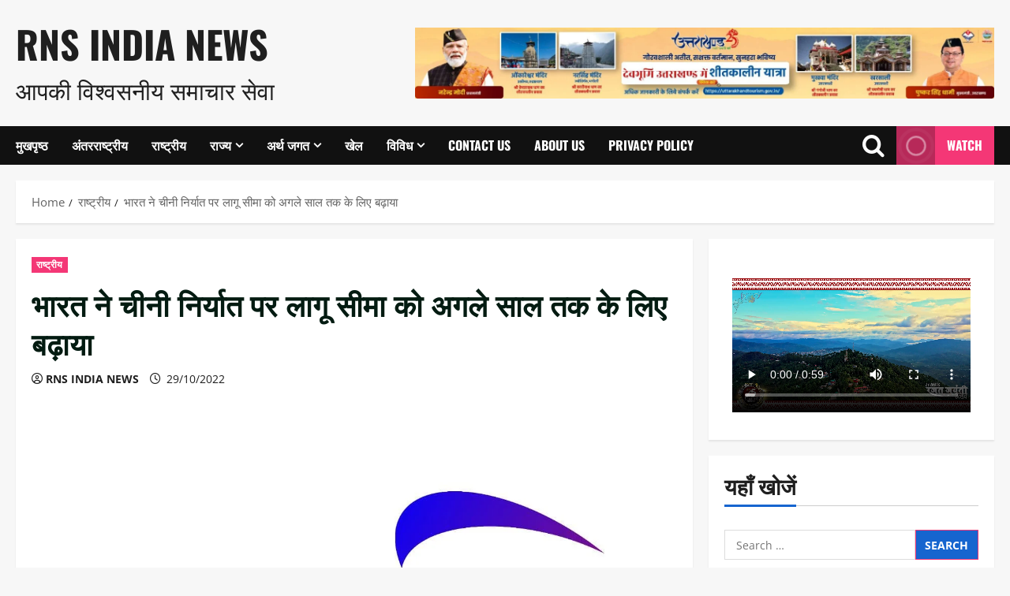

--- FILE ---
content_type: text/html; charset=UTF-8
request_url: https://rnsindianews.com/bharat-ne-cheeni-niryat-par-lagu-seema-ko-agle-saal-tak-ke-liye-badhaya/
body_size: 28905
content:
<!doctype html><html lang="en-US" itemscope itemtype="https://schema.org/BlogPosting"><head><script data-no-optimize="1">var litespeed_docref=sessionStorage.getItem("litespeed_docref");litespeed_docref&&(Object.defineProperty(document,"referrer",{get:function(){return litespeed_docref}}),sessionStorage.removeItem("litespeed_docref"));</script> <meta charset="UTF-8"><meta name="viewport" content="width=device-width, initial-scale=1"><link rel="profile" href="http://gmpg.org/xfn/11"><title>भारत ने चीनी निर्यात पर लागू सीमा को अगले साल तक के लिए बढ़ाया &#8211; RNS INDIA NEWS</title><meta name='robots' content='max-image-preview:large' /><style>img:is([sizes="auto" i], [sizes^="auto," i]) { contain-intrinsic-size: 3000px 1500px }</style> <script id="google_gtagjs-js-consent-mode-data-layer" type="litespeed/javascript">window.dataLayer=window.dataLayer||[];function gtag(){dataLayer.push(arguments)}
gtag('consent','default',{"ad_personalization":"denied","ad_storage":"denied","ad_user_data":"denied","analytics_storage":"denied","functionality_storage":"denied","security_storage":"denied","personalization_storage":"denied","region":["AT","BE","BG","CH","CY","CZ","DE","DK","EE","ES","FI","FR","GB","GR","HR","HU","IE","IS","IT","LI","LT","LU","LV","MT","NL","NO","PL","PT","RO","SE","SI","SK"],"wait_for_update":500});window._googlesitekitConsentCategoryMap={"statistics":["analytics_storage"],"marketing":["ad_storage","ad_user_data","ad_personalization"],"functional":["functionality_storage","security_storage"],"preferences":["personalization_storage"]};window._googlesitekitConsents={"ad_personalization":"denied","ad_storage":"denied","ad_user_data":"denied","analytics_storage":"denied","functionality_storage":"denied","security_storage":"denied","personalization_storage":"denied","region":["AT","BE","BG","CH","CY","CZ","DE","DK","EE","ES","FI","FR","GB","GR","HR","HU","IE","IS","IT","LI","LT","LU","LV","MT","NL","NO","PL","PT","RO","SE","SI","SK"],"wait_for_update":500}</script> <link rel='dns-prefetch' href='//www.googletagmanager.com' /><link rel='dns-prefetch' href='//pagead2.googlesyndication.com' /><link rel='dns-prefetch' href='//fundingchoicesmessages.google.com' /><link rel="alternate" type="application/rss+xml" title="RNS INDIA NEWS &raquo; Feed" href="https://rnsindianews.com/feed/" /><link data-optimized="2" rel="stylesheet" href="https://rnsindianews.com/wp-content/litespeed/css/5f14261abb7dffd45c4f6bafcf835107.css?ver=83f4b" /><style id='wp-block-library-inline-css' type='text/css'>.custom-image-placement {
            max-width: 100%;
            height: auto;
            margin: 15px 0;
            text-align: center;
            display: block;
        }
        .custom-image-placement img {
            max-width: 100%;
            height: auto;
            display: block;
            margin: 0 auto;
        }
        
        /* Header positions */
        .custom-image-header {
            position: relative;
            z-index: 999;
            width: 100%;
        }
        .custom-image-below_header {
            width: 100%;
        }
        
        /* Post content positions */
        .custom-image-above_post {
            margin-bottom: 25px;
        }
        .custom-image-below_post {
            margin-top: 25px;
        }
        
        /* Featured image positions */
        .custom-image-above_featured {
            margin-bottom: 20px;
        }
        .custom-image-below_featured {
            margin-top: 20px;
        }
        
        /* Sidebar position */
        .custom-image-sidebar {
            margin: 15px 0;
        }
        
        /* Responsive adjustments */
        @media (max-width: 768px) {
            .custom-image-placement {
                margin: 10px 0;
            }
            .custom-image-above_post {
                margin-bottom: 15px;
            }
            .custom-image-below_post {
                margin-top: 15px;
            }
        }</style><style id='wp-block-library-theme-inline-css' type='text/css'>.wp-block-audio :where(figcaption){color:#555;font-size:13px;text-align:center}.is-dark-theme .wp-block-audio :where(figcaption){color:#ffffffa6}.wp-block-audio{margin:0 0 1em}.wp-block-code{border:1px solid #ccc;border-radius:4px;font-family:Menlo,Consolas,monaco,monospace;padding:.8em 1em}.wp-block-embed :where(figcaption){color:#555;font-size:13px;text-align:center}.is-dark-theme .wp-block-embed :where(figcaption){color:#ffffffa6}.wp-block-embed{margin:0 0 1em}.blocks-gallery-caption{color:#555;font-size:13px;text-align:center}.is-dark-theme .blocks-gallery-caption{color:#ffffffa6}:root :where(.wp-block-image figcaption){color:#555;font-size:13px;text-align:center}.is-dark-theme :root :where(.wp-block-image figcaption){color:#ffffffa6}.wp-block-image{margin:0 0 1em}.wp-block-pullquote{border-bottom:4px solid;border-top:4px solid;color:currentColor;margin-bottom:1.75em}.wp-block-pullquote cite,.wp-block-pullquote footer,.wp-block-pullquote__citation{color:currentColor;font-size:.8125em;font-style:normal;text-transform:uppercase}.wp-block-quote{border-left:.25em solid;margin:0 0 1.75em;padding-left:1em}.wp-block-quote cite,.wp-block-quote footer{color:currentColor;font-size:.8125em;font-style:normal;position:relative}.wp-block-quote:where(.has-text-align-right){border-left:none;border-right:.25em solid;padding-left:0;padding-right:1em}.wp-block-quote:where(.has-text-align-center){border:none;padding-left:0}.wp-block-quote.is-large,.wp-block-quote.is-style-large,.wp-block-quote:where(.is-style-plain){border:none}.wp-block-search .wp-block-search__label{font-weight:700}.wp-block-search__button{border:1px solid #ccc;padding:.375em .625em}:where(.wp-block-group.has-background){padding:1.25em 2.375em}.wp-block-separator.has-css-opacity{opacity:.4}.wp-block-separator{border:none;border-bottom:2px solid;margin-left:auto;margin-right:auto}.wp-block-separator.has-alpha-channel-opacity{opacity:1}.wp-block-separator:not(.is-style-wide):not(.is-style-dots){width:100px}.wp-block-separator.has-background:not(.is-style-dots){border-bottom:none;height:1px}.wp-block-separator.has-background:not(.is-style-wide):not(.is-style-dots){height:2px}.wp-block-table{margin:0 0 1em}.wp-block-table td,.wp-block-table th{word-break:normal}.wp-block-table :where(figcaption){color:#555;font-size:13px;text-align:center}.is-dark-theme .wp-block-table :where(figcaption){color:#ffffffa6}.wp-block-video :where(figcaption){color:#555;font-size:13px;text-align:center}.is-dark-theme .wp-block-video :where(figcaption){color:#ffffffa6}.wp-block-video{margin:0 0 1em}:root :where(.wp-block-template-part.has-background){margin-bottom:0;margin-top:0;padding:1.25em 2.375em}</style><style id='global-styles-inline-css' type='text/css'>:root{--wp--preset--aspect-ratio--square: 1;--wp--preset--aspect-ratio--4-3: 4/3;--wp--preset--aspect-ratio--3-4: 3/4;--wp--preset--aspect-ratio--3-2: 3/2;--wp--preset--aspect-ratio--2-3: 2/3;--wp--preset--aspect-ratio--16-9: 16/9;--wp--preset--aspect-ratio--9-16: 9/16;--wp--preset--color--black: #000000;--wp--preset--color--cyan-bluish-gray: #abb8c3;--wp--preset--color--white: #ffffff;--wp--preset--color--pale-pink: #f78da7;--wp--preset--color--vivid-red: #cf2e2e;--wp--preset--color--luminous-vivid-orange: #ff6900;--wp--preset--color--luminous-vivid-amber: #fcb900;--wp--preset--color--light-green-cyan: #7bdcb5;--wp--preset--color--vivid-green-cyan: #00d084;--wp--preset--color--pale-cyan-blue: #8ed1fc;--wp--preset--color--vivid-cyan-blue: #0693e3;--wp--preset--color--vivid-purple: #9b51e0;--wp--preset--gradient--vivid-cyan-blue-to-vivid-purple: linear-gradient(135deg,rgba(6,147,227,1) 0%,rgb(155,81,224) 100%);--wp--preset--gradient--light-green-cyan-to-vivid-green-cyan: linear-gradient(135deg,rgb(122,220,180) 0%,rgb(0,208,130) 100%);--wp--preset--gradient--luminous-vivid-amber-to-luminous-vivid-orange: linear-gradient(135deg,rgba(252,185,0,1) 0%,rgba(255,105,0,1) 100%);--wp--preset--gradient--luminous-vivid-orange-to-vivid-red: linear-gradient(135deg,rgba(255,105,0,1) 0%,rgb(207,46,46) 100%);--wp--preset--gradient--very-light-gray-to-cyan-bluish-gray: linear-gradient(135deg,rgb(238,238,238) 0%,rgb(169,184,195) 100%);--wp--preset--gradient--cool-to-warm-spectrum: linear-gradient(135deg,rgb(74,234,220) 0%,rgb(151,120,209) 20%,rgb(207,42,186) 40%,rgb(238,44,130) 60%,rgb(251,105,98) 80%,rgb(254,248,76) 100%);--wp--preset--gradient--blush-light-purple: linear-gradient(135deg,rgb(255,206,236) 0%,rgb(152,150,240) 100%);--wp--preset--gradient--blush-bordeaux: linear-gradient(135deg,rgb(254,205,165) 0%,rgb(254,45,45) 50%,rgb(107,0,62) 100%);--wp--preset--gradient--luminous-dusk: linear-gradient(135deg,rgb(255,203,112) 0%,rgb(199,81,192) 50%,rgb(65,88,208) 100%);--wp--preset--gradient--pale-ocean: linear-gradient(135deg,rgb(255,245,203) 0%,rgb(182,227,212) 50%,rgb(51,167,181) 100%);--wp--preset--gradient--electric-grass: linear-gradient(135deg,rgb(202,248,128) 0%,rgb(113,206,126) 100%);--wp--preset--gradient--midnight: linear-gradient(135deg,rgb(2,3,129) 0%,rgb(40,116,252) 100%);--wp--preset--font-size--small: 13px;--wp--preset--font-size--medium: 20px;--wp--preset--font-size--large: 36px;--wp--preset--font-size--x-large: 42px;--wp--preset--spacing--20: 0.44rem;--wp--preset--spacing--30: 0.67rem;--wp--preset--spacing--40: 1rem;--wp--preset--spacing--50: 1.5rem;--wp--preset--spacing--60: 2.25rem;--wp--preset--spacing--70: 3.38rem;--wp--preset--spacing--80: 5.06rem;--wp--preset--shadow--natural: 6px 6px 9px rgba(0, 0, 0, 0.2);--wp--preset--shadow--deep: 12px 12px 50px rgba(0, 0, 0, 0.4);--wp--preset--shadow--sharp: 6px 6px 0px rgba(0, 0, 0, 0.2);--wp--preset--shadow--outlined: 6px 6px 0px -3px rgba(255, 255, 255, 1), 6px 6px rgba(0, 0, 0, 1);--wp--preset--shadow--crisp: 6px 6px 0px rgba(0, 0, 0, 1);}:root { --wp--style--global--content-size: 930px;--wp--style--global--wide-size: 1400px; }:where(body) { margin: 0; }.wp-site-blocks > .alignleft { float: left; margin-right: 2em; }.wp-site-blocks > .alignright { float: right; margin-left: 2em; }.wp-site-blocks > .aligncenter { justify-content: center; margin-left: auto; margin-right: auto; }:where(.wp-site-blocks) > * { margin-block-start: 24px; margin-block-end: 0; }:where(.wp-site-blocks) > :first-child { margin-block-start: 0; }:where(.wp-site-blocks) > :last-child { margin-block-end: 0; }:root { --wp--style--block-gap: 24px; }:root :where(.is-layout-flow) > :first-child{margin-block-start: 0;}:root :where(.is-layout-flow) > :last-child{margin-block-end: 0;}:root :where(.is-layout-flow) > *{margin-block-start: 24px;margin-block-end: 0;}:root :where(.is-layout-constrained) > :first-child{margin-block-start: 0;}:root :where(.is-layout-constrained) > :last-child{margin-block-end: 0;}:root :where(.is-layout-constrained) > *{margin-block-start: 24px;margin-block-end: 0;}:root :where(.is-layout-flex){gap: 24px;}:root :where(.is-layout-grid){gap: 24px;}.is-layout-flow > .alignleft{float: left;margin-inline-start: 0;margin-inline-end: 2em;}.is-layout-flow > .alignright{float: right;margin-inline-start: 2em;margin-inline-end: 0;}.is-layout-flow > .aligncenter{margin-left: auto !important;margin-right: auto !important;}.is-layout-constrained > .alignleft{float: left;margin-inline-start: 0;margin-inline-end: 2em;}.is-layout-constrained > .alignright{float: right;margin-inline-start: 2em;margin-inline-end: 0;}.is-layout-constrained > .aligncenter{margin-left: auto !important;margin-right: auto !important;}.is-layout-constrained > :where(:not(.alignleft):not(.alignright):not(.alignfull)){max-width: var(--wp--style--global--content-size);margin-left: auto !important;margin-right: auto !important;}.is-layout-constrained > .alignwide{max-width: var(--wp--style--global--wide-size);}body .is-layout-flex{display: flex;}.is-layout-flex{flex-wrap: wrap;align-items: center;}.is-layout-flex > :is(*, div){margin: 0;}body .is-layout-grid{display: grid;}.is-layout-grid > :is(*, div){margin: 0;}body{padding-top: 0px;padding-right: 0px;padding-bottom: 0px;padding-left: 0px;}a:where(:not(.wp-element-button)){text-decoration: none;}:root :where(.wp-element-button, .wp-block-button__link){background-color: #32373c;border-width: 0;color: #fff;font-family: inherit;font-size: inherit;line-height: inherit;padding: calc(0.667em + 2px) calc(1.333em + 2px);text-decoration: none;}.has-black-color{color: var(--wp--preset--color--black) !important;}.has-cyan-bluish-gray-color{color: var(--wp--preset--color--cyan-bluish-gray) !important;}.has-white-color{color: var(--wp--preset--color--white) !important;}.has-pale-pink-color{color: var(--wp--preset--color--pale-pink) !important;}.has-vivid-red-color{color: var(--wp--preset--color--vivid-red) !important;}.has-luminous-vivid-orange-color{color: var(--wp--preset--color--luminous-vivid-orange) !important;}.has-luminous-vivid-amber-color{color: var(--wp--preset--color--luminous-vivid-amber) !important;}.has-light-green-cyan-color{color: var(--wp--preset--color--light-green-cyan) !important;}.has-vivid-green-cyan-color{color: var(--wp--preset--color--vivid-green-cyan) !important;}.has-pale-cyan-blue-color{color: var(--wp--preset--color--pale-cyan-blue) !important;}.has-vivid-cyan-blue-color{color: var(--wp--preset--color--vivid-cyan-blue) !important;}.has-vivid-purple-color{color: var(--wp--preset--color--vivid-purple) !important;}.has-black-background-color{background-color: var(--wp--preset--color--black) !important;}.has-cyan-bluish-gray-background-color{background-color: var(--wp--preset--color--cyan-bluish-gray) !important;}.has-white-background-color{background-color: var(--wp--preset--color--white) !important;}.has-pale-pink-background-color{background-color: var(--wp--preset--color--pale-pink) !important;}.has-vivid-red-background-color{background-color: var(--wp--preset--color--vivid-red) !important;}.has-luminous-vivid-orange-background-color{background-color: var(--wp--preset--color--luminous-vivid-orange) !important;}.has-luminous-vivid-amber-background-color{background-color: var(--wp--preset--color--luminous-vivid-amber) !important;}.has-light-green-cyan-background-color{background-color: var(--wp--preset--color--light-green-cyan) !important;}.has-vivid-green-cyan-background-color{background-color: var(--wp--preset--color--vivid-green-cyan) !important;}.has-pale-cyan-blue-background-color{background-color: var(--wp--preset--color--pale-cyan-blue) !important;}.has-vivid-cyan-blue-background-color{background-color: var(--wp--preset--color--vivid-cyan-blue) !important;}.has-vivid-purple-background-color{background-color: var(--wp--preset--color--vivid-purple) !important;}.has-black-border-color{border-color: var(--wp--preset--color--black) !important;}.has-cyan-bluish-gray-border-color{border-color: var(--wp--preset--color--cyan-bluish-gray) !important;}.has-white-border-color{border-color: var(--wp--preset--color--white) !important;}.has-pale-pink-border-color{border-color: var(--wp--preset--color--pale-pink) !important;}.has-vivid-red-border-color{border-color: var(--wp--preset--color--vivid-red) !important;}.has-luminous-vivid-orange-border-color{border-color: var(--wp--preset--color--luminous-vivid-orange) !important;}.has-luminous-vivid-amber-border-color{border-color: var(--wp--preset--color--luminous-vivid-amber) !important;}.has-light-green-cyan-border-color{border-color: var(--wp--preset--color--light-green-cyan) !important;}.has-vivid-green-cyan-border-color{border-color: var(--wp--preset--color--vivid-green-cyan) !important;}.has-pale-cyan-blue-border-color{border-color: var(--wp--preset--color--pale-cyan-blue) !important;}.has-vivid-cyan-blue-border-color{border-color: var(--wp--preset--color--vivid-cyan-blue) !important;}.has-vivid-purple-border-color{border-color: var(--wp--preset--color--vivid-purple) !important;}.has-vivid-cyan-blue-to-vivid-purple-gradient-background{background: var(--wp--preset--gradient--vivid-cyan-blue-to-vivid-purple) !important;}.has-light-green-cyan-to-vivid-green-cyan-gradient-background{background: var(--wp--preset--gradient--light-green-cyan-to-vivid-green-cyan) !important;}.has-luminous-vivid-amber-to-luminous-vivid-orange-gradient-background{background: var(--wp--preset--gradient--luminous-vivid-amber-to-luminous-vivid-orange) !important;}.has-luminous-vivid-orange-to-vivid-red-gradient-background{background: var(--wp--preset--gradient--luminous-vivid-orange-to-vivid-red) !important;}.has-very-light-gray-to-cyan-bluish-gray-gradient-background{background: var(--wp--preset--gradient--very-light-gray-to-cyan-bluish-gray) !important;}.has-cool-to-warm-spectrum-gradient-background{background: var(--wp--preset--gradient--cool-to-warm-spectrum) !important;}.has-blush-light-purple-gradient-background{background: var(--wp--preset--gradient--blush-light-purple) !important;}.has-blush-bordeaux-gradient-background{background: var(--wp--preset--gradient--blush-bordeaux) !important;}.has-luminous-dusk-gradient-background{background: var(--wp--preset--gradient--luminous-dusk) !important;}.has-pale-ocean-gradient-background{background: var(--wp--preset--gradient--pale-ocean) !important;}.has-electric-grass-gradient-background{background: var(--wp--preset--gradient--electric-grass) !important;}.has-midnight-gradient-background{background: var(--wp--preset--gradient--midnight) !important;}.has-small-font-size{font-size: var(--wp--preset--font-size--small) !important;}.has-medium-font-size{font-size: var(--wp--preset--font-size--medium) !important;}.has-large-font-size{font-size: var(--wp--preset--font-size--large) !important;}.has-x-large-font-size{font-size: var(--wp--preset--font-size--x-large) !important;}
:root :where(.wp-block-pullquote){font-size: 1.5em;line-height: 1.6;}</style><style id='morenews-style-inline-css' type='text/css'>body.aft-dark-mode #sidr,body.aft-dark-mode,body.aft-dark-mode.custom-background,body.aft-dark-mode #af-preloader{background-color:#000000;} body.aft-default-mode #sidr,body.aft-default-mode #af-preloader,body.aft-default-mode{background-color:#f7f7f7;} .frm_style_formidable-style.with_frm_style .frm_compact .frm_dropzone.dz-clickable .dz-message,.frm_style_formidable-style.with_frm_style input[type=submit],.frm_style_formidable-style.with_frm_style .frm_submit input[type=button],.frm_style_formidable-style.with_frm_style .frm_submit button,.frm_form_submit_style,.frm_style_formidable-style.with_frm_style .frm-edit-page-btn,.woocommerce #respond input#submit.disabled,.woocommerce #respond input#submit:disabled,.woocommerce #respond input#submit:disabled[disabled],.woocommerce a.button.disabled,.woocommerce a.button:disabled,.woocommerce a.button:disabled[disabled],.woocommerce button.button.disabled,.woocommerce button.button:disabled,.woocommerce button.button:disabled[disabled],.woocommerce input.button.disabled,.woocommerce input.button:disabled,.woocommerce input.button:disabled[disabled],.woocommerce #respond input#submit,.woocommerce a.button,.woocommerce button.button,.woocommerce input.button,.woocommerce #respond input#submit.alt,.woocommerce a.button.alt,.woocommerce button.button.alt,.woocommerce input.button.alt,.woocommerce-account .addresses .title .edit,:root .wc-block-featured-product__link :where(.wp-element-button,.wp-block-button__link),:root .wc-block-featured-category__link :where(.wp-element-button,.wp-block-button__link),hustle-button,button.wc-block-mini-cart__button,.wc-block-checkout .wp-block-button__link,.wp-block-button.wc-block-components-product-button .wp-block-button__link,.wc-block-grid__product-add-to-cart.wp-block-button .wp-block-button__link,body .wc-block-components-button,.wc-block-grid .wp-block-button__link,.woocommerce-notices-wrapper .button,body .woocommerce-notices-wrapper .button:hover,body.woocommerce .single_add_to_cart_button.button:hover,body.woocommerce a.button.add_to_cart_button:hover,.widget-title-fill-and-border .morenews-widget .wp-block-search__label,.widget-title-fill-and-border .morenews-widget .wp-block-group .wp-block-heading,.widget-title-fill-and-no-border .morenews-widget .wp-block-search__label,.widget-title-fill-and-no-border .morenews-widget .wp-block-group .wp-block-heading,.widget-title-fill-and-border .wp_post_author_widget .widget-title .header-after,.widget-title-fill-and-border .widget-title .heading-line,.widget-title-fill-and-border .aft-posts-tabs-panel .nav-tabs>li>a.active,.widget-title-fill-and-border .aft-main-banner-wrapper .widget-title .heading-line ,.widget-title-fill-and-no-border .wp_post_author_widget .widget-title .header-after,.widget-title-fill-and-no-border .widget-title .heading-line,.widget-title-fill-and-no-border .aft-posts-tabs-panel .nav-tabs>li>a.active,.widget-title-fill-and-no-border .aft-main-banner-wrapper .widget-title .heading-line,a.sidr-class-sidr-button-close,body.widget-title-border-bottom .header-after1 .heading-line-before,body.widget-title-border-bottom .widget-title .heading-line-before,.widget-title-border-center .morenews-widget .wp-block-search__label::after,.widget-title-border-center .morenews-widget .wp-block-group .wp-block-heading::after,.widget-title-border-center .wp_post_author_widget .widget-title .heading-line-before,.widget-title-border-center .aft-posts-tabs-panel .nav-tabs>li>a.active::after,.widget-title-border-center .wp_post_author_widget .widget-title .header-after::after,.widget-title-border-center .widget-title .heading-line-after,.widget-title-border-bottom .morenews-widget .wp-block-search__label::after,.widget-title-border-bottom .morenews-widget .wp-block-group .wp-block-heading::after,.widget-title-border-bottom .heading-line::before,.widget-title-border-bottom .wp-post-author-wrap .header-after::before,.widget-title-border-bottom .aft-posts-tabs-panel .nav-tabs>li>a.active span::after,.aft-dark-mode .is-style-fill a.wp-block-button__link:not(.has-background),.aft-default-mode .is-style-fill a.wp-block-button__link:not(.has-background),#reading-progress-bar,a.comment-reply-link,body.aft-default-mode .reply a,body.aft-dark-mode .reply a,.aft-popular-taxonomies-lists span::before ,#loader-wrapper div,span.heading-line::before,.wp-post-author-wrap .header-after::before,body.aft-dark-mode input[type="button"],body.aft-dark-mode input[type="reset"],body.aft-dark-mode input[type="submit"],body.aft-dark-mode .inner-suscribe input[type=submit],body.aft-default-mode input[type="button"],body.aft-default-mode input[type="reset"],body.aft-default-mode input[type="submit"],body.aft-default-mode .inner-suscribe input[type=submit],.woocommerce-product-search button[type="submit"],input.search-submit,.wp-block-search__button,.af-youtube-slider .af-video-wrap .af-bg-play i,.af-youtube-video-list .entry-header-yt-video-wrapper .af-yt-video-play i,.af-post-format i,body .btn-style1 a:visited,body .btn-style1 a,body span.post-page-numbers.current,body .morenews-pagination .nav-links .page-numbers.current,body #scroll-up,button,a.author-button.primary,.morenews-reaction-button .reaction-percentage,h3.morenews-subtitle:after,body article.sticky .read-single:before,.aft-readmore-wrapper a.aft-readmore:hover,body.aft-dark-mode .aft-readmore-wrapper a.aft-readmore:hover,footer.site-footer .aft-readmore-wrapper a.aft-readmore:hover,.aft-readmore-wrapper a.aft-readmore:hover,body .trending-posts-vertical .trending-no{background-color:#F43776;} div.wpforms-container-full button[type=submit]:hover,div.wpforms-container-full button[type=submit]:not(:hover):not(:active){background-color:#F43776 !important;} .grid-design-texts-over-image .aft-readmore-wrapper a.aft-readmore:hover,.aft-readmore-wrapper a.aft-readmore:hover,body.aft-dark-mode .aft-readmore-wrapper a.aft-readmore:hover,body.aft-default-mode .aft-readmore-wrapper a.aft-readmore:hover,a.author-button.primary,.morenews-post-badge,body.single .entry-header .aft-post-excerpt-and-meta .post-excerpt,body.aft-dark-mode.single span.tags-links a:hover,.morenews-pagination .nav-links .page-numbers.current,.aft-readmore-wrapper a.aft-readmore:hover,p.awpa-more-posts a:hover,.wp-post-author-meta .wp-post-author-meta-more-posts a.awpa-more-posts:hover{border-color:#F43776;} body:not(.rtl) .aft-popular-taxonomies-lists span::after{border-left-color:#F43776;} body.rtl .aft-popular-taxonomies-lists span::after{border-right-color:#F43776;} .widget-title-fill-and-no-border .morenews-widget .wp-block-search__label::after,.widget-title-fill-and-no-border .morenews-widget .wp-block-group .wp-block-heading::after,.widget-title-fill-and-no-border .aft-posts-tabs-panel .nav-tabs>li a.active::after,.widget-title-fill-and-no-border .morenews-widget .widget-title::before,.widget-title-fill-and-no-border .morenews-customizer .widget-title::before{border-top-color:#F43776;} .woocommerce div.product .woocommerce-tabs ul.tabs li.active,#scroll-up::after,.aft-dark-mode #loader,.aft-default-mode #loader{border-bottom-color:#F43776;} footer.site-footer .wp-calendar-nav a:hover,footer.site-footer .wp-block-latest-comments__comment-meta a:hover,.aft-dark-mode .tagcloud a:hover,.aft-dark-mode .widget ul.menu >li a:hover,.aft-dark-mode .widget > ul > li a:hover,.banner-exclusive-posts-wrapper a:hover,.list-style .read-title h3 a:hover,.grid-design-default .read-title h3 a:hover,body.aft-dark-mode .banner-exclusive-posts-wrapper a:hover,body.aft-dark-mode .banner-exclusive-posts-wrapper a:visited:hover,body.aft-default-mode .banner-exclusive-posts-wrapper a:hover,body.aft-default-mode .banner-exclusive-posts-wrapper a:visited:hover,body.wp-post-author-meta .awpa-display-name a:hover,.widget_text a ,.post-description a:not(.aft-readmore),.post-description a:not(.aft-readmore):visited,.wp_post_author_widget .wp-post-author-meta .awpa-display-name a:hover,.wp-post-author-meta .wp-post-author-meta-more-posts a.awpa-more-posts:hover,body.aft-default-mode .af-breadcrumbs a:hover,body.aft-dark-mode .af-breadcrumbs a:hover,body .wp-block-latest-comments li.wp-block-latest-comments__comment a:hover,body .site-footer .color-pad .read-title h3 a:hover,body.aft-dark-mode #secondary .morenews-widget ul[class*="wp-block-"] a:hover,body.aft-dark-mode #secondary .morenews-widget ol[class*="wp-block-"] a:hover,body.aft-dark-mode a.post-edit-link:hover,body.aft-default-mode #secondary .morenews-widget ul[class*="wp-block-"] a:hover,body.aft-default-mode #secondary .morenews-widget ol[class*="wp-block-"] a:hover,body.aft-default-mode a.post-edit-link:hover,body.aft-default-mode #secondary .widget > ul > li a:hover,body.aft-default-mode footer.comment-meta a:hover,body.aft-dark-mode footer.comment-meta a:hover,body.aft-default-mode .comment-form a:hover,body.aft-dark-mode .comment-form a:hover,body.aft-dark-mode .entry-content > .wp-block-tag-cloud a:not(.has-text-color):hover,body.aft-default-mode .entry-content > .wp-block-tag-cloud a:not(.has-text-color):hover,body.aft-dark-mode .entry-content .wp-block-archives-list.wp-block-archives a:not(.has-text-color):hover,body.aft-default-mode .entry-content .wp-block-archives-list.wp-block-archives a:not(.has-text-color):hover,body.aft-dark-mode .entry-content .wp-block-latest-posts a:not(.has-text-color):hover,body.aft-dark-mode .entry-content .wp-block-categories-list.wp-block-categories a:not(.has-text-color):hover,body.aft-default-mode .entry-content .wp-block-latest-posts a:not(.has-text-color):hover,body.aft-default-mode .entry-content .wp-block-categories-list.wp-block-categories a:not(.has-text-color):hover,.aft-default-mode .wp-block-archives-list.wp-block-archives a:not(.has-text-color):hover,.aft-default-mode .wp-block-latest-posts a:not(.has-text-color):hover,.aft-default-mode .wp-block-categories-list.wp-block-categories a:not(.has-text-color):hover,.aft-default-mode .wp-block-latest-comments li.wp-block-latest-comments__comment a:hover,.aft-dark-mode .wp-block-archives-list.wp-block-archives a:not(.has-text-color):hover,.aft-dark-mode .wp-block-latest-posts a:not(.has-text-color):hover,.aft-dark-mode .wp-block-categories-list.wp-block-categories a:not(.has-text-color):hover,.aft-dark-mode .wp-block-latest-comments li.wp-block-latest-comments__comment a:hover,body.aft-dark-mode .morenews-pagination .nav-links a.page-numbers:hover,body.aft-default-mode .morenews-pagination .nav-links a.page-numbers:hover,body.aft-default-mode .aft-popular-taxonomies-lists ul li a:hover ,body.aft-dark-mode .aft-popular-taxonomies-lists ul li a:hover,body.aft-dark-mode .wp-calendar-nav a,body .entry-content > .wp-block-heading:not(.has-link-color):not(.wp-block-post-title) a,body .entry-content > ul a,body .entry-content > ol a,body .entry-content > p:not(.has-link-color) a ,body.aft-default-mode p.logged-in-as a,body.aft-dark-mode p.logged-in-as a,body.aft-dark-mode .woocommerce-loop-product__title:hover,body.aft-default-mode .woocommerce-loop-product__title:hover,a:hover,p a,.stars a:active,.stars a:focus,.morenews-widget.widget_text a,a.author-website:hover,.author-box-content a.author-posts-link:hover,body .morenews-sponsor a,body .morenews-source a,body.aft-default-mode .wp-block-latest-comments li.wp-block-latest-comments__comment a:hover,body.aft-dark-mode .wp-block-latest-comments li.wp-block-latest-comments__comment a:hover,.entry-content .wp-block-latest-comments a:not(.has-text-color):hover,.wc-block-grid__product .wc-block-grid__product-link:focus,body.aft-default-mode .entry-content .wp-block-heading:not(.has-link-color):not(.wp-block-post-title) a,body.aft-dark-mode .entry-content .wp-block-heading:not(.has-link-color):not(.wp-block-post-title) a,body.aft-default-mode .comment-content a,body.aft-dark-mode .comment-content a,body.aft-default-mode .post-excerpt a,body.aft-dark-mode .post-excerpt a,body.aft-default-mode .wp-block-tag-cloud a:hover,body.aft-default-mode .tagcloud a:hover,body.aft-default-mode.single span.tags-links a:hover,body.aft-default-mode p.awpa-more-posts a:hover,body.aft-default-mode p.awpa-website a:hover ,body.aft-default-mode .wp-post-author-meta h4 a:hover,body.aft-default-mode .widget ul.menu >li a:hover,body.aft-default-mode .widget > ul > li a:hover,body.aft-default-mode .nav-links a:hover,body.aft-default-mode ul.trail-items li a:hover,body.aft-dark-mode .wp-block-tag-cloud a:hover,body.aft-dark-mode .tagcloud a:hover,body.aft-dark-mode.single span.tags-links a:hover,body.aft-dark-mode p.awpa-more-posts a:hover,body.aft-dark-mode p.awpa-website a:hover ,body.aft-dark-mode .widget ul.menu >li a:hover,body.aft-dark-mode .nav-links a:hover,body.aft-dark-mode ul.trail-items li a:hover{color:#F43776;} @media only screen and (min-width:992px){body.aft-default-mode .morenews-header .main-navigation .menu-desktop > ul > li:hover > a:before,body.aft-default-mode .morenews-header .main-navigation .menu-desktop > ul > li.current-menu-item > a:before{background-color:#F43776;} } .woocommerce-product-search button[type="submit"],input.search-submit{background-color:#F43776;} .aft-dark-mode .entry-content a:hover,.aft-dark-mode .entry-content a:focus,.aft-dark-mode .entry-content a:active,.wp-calendar-nav a,#wp-calendar tbody td a,body.aft-dark-mode #wp-calendar tbody td#today,body.aft-default-mode #wp-calendar tbody td#today,body.aft-default-mode .entry-content .wp-block-heading:not(.has-link-color):not(.wp-block-post-title) a,body.aft-dark-mode .entry-content .wp-block-heading:not(.has-link-color):not(.wp-block-post-title) a,body .entry-content > ul a,body .entry-content > ul a:visited,body .entry-content > ol a,body .entry-content > ol a:visited,body .entry-content > p:not(.has-link-color) a,body .entry-content > p:not(.has-link-color) a:visited{color:#F43776;} .woocommerce-product-search button[type="submit"],input.search-submit,body.single span.tags-links a:hover,body .entry-content .wp-block-heading:not(.has-link-color):not(.wp-block-post-title) a,body .entry-content > ul a,body .entry-content > ul a:visited,body .entry-content > ol a,body .entry-content > ol a:visited,body .entry-content > p:not(.has-link-color) a,body .entry-content > p:not(.has-link-color) a:visited{border-color:#F43776;} @media only screen and (min-width:993px){.main-navigation .menu-desktop > li.current-menu-item::after,.main-navigation .menu-desktop > ul > li.current-menu-item::after,.main-navigation .menu-desktop > li::after,.main-navigation .menu-desktop > ul > li::after{background-color:#F43776;} } .site-branding .site-title{font-family:'Oswald','Noto Sans','Noto Sans CJK SC','Noto Sans JP','Noto Sans KR',system-ui,-apple-system,'Segoe UI',Roboto,'Helvetica Neue',Arial,sans-serif,'Apple Color Emoji','Segoe UI Emoji','Segoe UI Symbol';} body,button,input,select,optgroup,.cat-links li a,.min-read,.af-social-contacts .social-widget-menu .screen-reader-text,textarea{font-family:'Open Sans','Noto Sans','Noto Sans CJK SC','Noto Sans JP','Noto Sans KR',system-ui,-apple-system,'Segoe UI',Roboto,'Helvetica Neue',Arial,sans-serif,'Apple Color Emoji','Segoe UI Emoji','Segoe UI Symbol';} .wp-block-tag-cloud a,.tagcloud a,body span.hustle-title,.wp-block-blockspare-blockspare-tabs .bs-tabs-title-list li a.bs-tab-title,.navigation.post-navigation .nav-links a,div.custom-menu-link > a,.exclusive-posts .exclusive-now span,.aft-popular-taxonomies-lists span,.exclusive-posts a,.aft-posts-tabs-panel .nav-tabs>li>a,.widget-title-border-bottom .aft-posts-tabs-panel .nav-tabs>li>a,.nav-tabs>li,.widget ul ul li,.widget ul.menu >li ,.widget > ul > li,.wp-block-search__label,.wp-block-latest-posts.wp-block-latest-posts__list li,.wp-block-latest-comments li.wp-block-latest-comments__comment,.wp-block-group ul li a,.main-navigation ul li a,h1,h2,h3,h4,h5,h6{font-family:'Oswald','Noto Sans','Noto Sans CJK SC','Noto Sans JP','Noto Sans KR',system-ui,-apple-system,'Segoe UI',Roboto,'Helvetica Neue',Arial,sans-serif,'Apple Color Emoji','Segoe UI Emoji','Segoe UI Symbol';} .container-wrapper .elementor{max-width:100%;} .full-width-content .elementor-section-stretched,.align-content-left .elementor-section-stretched,.align-content-right .elementor-section-stretched{max-width:100%;left:0 !important;}</style><style id='heateor_sss_frontend_css-inline-css' type='text/css'>.heateor_sss_button_instagram span.heateor_sss_svg,a.heateor_sss_instagram span.heateor_sss_svg{background:radial-gradient(circle at 30% 107%,#fdf497 0,#fdf497 5%,#fd5949 45%,#d6249f 60%,#285aeb 90%)}.heateor_sss_horizontal_sharing .heateor_sss_svg,.heateor_sss_standard_follow_icons_container .heateor_sss_svg{color:#fff;border-width:0px;border-style:solid;border-color:transparent}.heateor_sss_horizontal_sharing .heateorSssTCBackground{color:#666}.heateor_sss_horizontal_sharing span.heateor_sss_svg:hover,.heateor_sss_standard_follow_icons_container span.heateor_sss_svg:hover{border-color:transparent;}.heateor_sss_vertical_sharing span.heateor_sss_svg,.heateor_sss_floating_follow_icons_container span.heateor_sss_svg{color:#fff;border-width:0px;border-style:solid;border-color:transparent;}.heateor_sss_vertical_sharing .heateorSssTCBackground{color:#666;}.heateor_sss_vertical_sharing span.heateor_sss_svg:hover,.heateor_sss_floating_follow_icons_container span.heateor_sss_svg:hover{border-color:transparent;}</style> <script type="litespeed/javascript" data-src="https://rnsindianews.com/wp-includes/js/jquery/jquery.min.js" id="jquery-core-js"></script> 
 <script type="litespeed/javascript" data-src="https://www.googletagmanager.com/gtag/js?id=GT-5M8LWSP" id="google_gtagjs-js"></script> <script id="google_gtagjs-js-after" type="litespeed/javascript">window.dataLayer=window.dataLayer||[];function gtag(){dataLayer.push(arguments)}
gtag("set","linker",{"domains":["rnsindianews.com"]});gtag("js",new Date());gtag("set","developer_id.dZTNiMT",!0);gtag("config","GT-5M8LWSP");window._googlesitekit=window._googlesitekit||{};window._googlesitekit.throttledEvents=[];window._googlesitekit.gtagEvent=(name,data)=>{var key=JSON.stringify({name,data});if(!!window._googlesitekit.throttledEvents[key]){return}window._googlesitekit.throttledEvents[key]=!0;setTimeout(()=>{delete window._googlesitekit.throttledEvents[key]},5);gtag("event",name,{...data,event_source:"site-kit"})}</script> <link rel="image_src" href="https://rnsindianews.com/wp-content/uploads/2022/03/WhatsApp-Image-2022-03-09-at-9.52.12-AM.jpeg"><meta name="msapplication-TileImage" content="https://rnsindianews.com/wp-content/uploads/2022/03/WhatsApp-Image-2022-03-09-at-9.52.12-AM.jpeg"><meta property="og:image" content="https://rnsindianews.com/wp-content/uploads/2022/03/WhatsApp-Image-2022-03-09-at-9.52.12-AM.jpeg"><meta property="og:image:secure_url" content="https://rnsindianews.com/wp-content/uploads/2022/03/WhatsApp-Image-2022-03-09-at-9.52.12-AM.jpeg"><meta property="og:image:width" content="1280"><meta property="og:image:height" content="858"><meta property="og:image:alt" content="default featured image"><meta property="og:image:type" content="image/jpeg"><meta property="og:description" content="नई दिल्ली (आरएनएस)। सरकार ने शुक्रवार को जारी एक अधिसूचना में कहा है कि दुनिया की सबसे बड़े चीनी उत्पादक भारत से होने वाले शुगर एक्सपोर्ट पर लागू सीमा को 1 साल के लिए विस्तार दे दिया है। यानि की अगले साल अक्टूबर 2023 तक के लिए बढ़ा दिया गया है जिसके वजह से चीनी..."><meta property="og:type" content="article"><meta property="og:locale" content="en_US"><meta property="og:site_name" content="RNS INDIA NEWS"><meta property="og:title" content="भारत ने चीनी निर्यात पर लागू सीमा को अगले साल तक के लिए बढ़ाया"><meta property="og:url" content="https://rnsindianews.com/bharat-ne-cheeni-niryat-par-lagu-seema-ko-agle-saal-tak-ke-liye-badhaya/"><meta property="og:updated_time" content="2022-10-30T10:38:45+05:30"><meta property="article:published_time" content="2022-10-29T11:10:40+00:00"><meta property="article:modified_time" content="2022-10-30T05:08:45+00:00"><meta property="article:section" content="राष्ट्रीय"><meta property="article:author:first_name" content="RNS"><meta property="article:author:last_name" content="INDIA NEWS"><meta property="article:author:username" content="RNS INDIA NEWS"><meta property="twitter:partner" content="ogwp"><meta property="twitter:card" content="summary_large_image"><meta property="twitter:image" content="https://rnsindianews.com/wp-content/uploads/2022/03/WhatsApp-Image-2022-03-09-at-9.52.12-AM.jpeg"><meta property="twitter:image:alt" content="default featured image"><meta property="twitter:title" content="भारत ने चीनी निर्यात पर लागू सीमा को अगले साल तक के लिए बढ़ाया"><meta property="twitter:description" content="नई दिल्ली (आरएनएस)। सरकार ने शुक्रवार को जारी एक अधिसूचना में कहा है कि दुनिया की सबसे बड़े चीनी उत्पादक भारत से होने वाले शुगर एक्सपोर्ट पर लागू सीमा को 1 साल के लिए विस्तार दे दिया है। यानि की..."><meta property="twitter:url" content="https://rnsindianews.com/bharat-ne-cheeni-niryat-par-lagu-seema-ko-agle-saal-tak-ke-liye-badhaya/"><meta property="twitter:label1" content="Reading time"><meta property="twitter:data1" content="2 minutes"><meta itemprop="image" content="https://rnsindianews.com/wp-content/uploads/2022/03/WhatsApp-Image-2022-03-09-at-9.52.12-AM.jpeg"><meta itemprop="name" content="भारत ने चीनी निर्यात पर लागू सीमा को अगले साल तक के लिए बढ़ाया"><meta itemprop="description" content="नई दिल्ली (आरएनएस)। सरकार ने शुक्रवार को जारी एक अधिसूचना में कहा है कि दुनिया की सबसे बड़े चीनी उत्पादक भारत से होने वाले शुगर एक्सपोर्ट पर लागू सीमा को 1 साल के लिए विस्तार दे दिया है। यानि की अगले साल अक्टूबर 2023 तक के लिए बढ़ा दिया गया है जिसके वजह से चीनी..."><meta itemprop="datePublished" content="2022-10-29"><meta itemprop="dateModified" content="2022-10-30T05:08:45+00:00"><meta property="profile:first_name" content="RNS"><meta property="profile:last_name" content="INDIA NEWS"><meta property="profile:username" content="RNS INDIA NEWS"><link rel="https://api.w.org/" href="https://rnsindianews.com/wp-json/" /><link rel="alternate" title="JSON" type="application/json" href="https://rnsindianews.com/wp-json/wp/v2/posts/87877" /><link rel="EditURI" type="application/rsd+xml" title="RSD" href="https://rnsindianews.com/xmlrpc.php?rsd" /><meta name="generator" content="WordPress 6.8.3" /><link rel="canonical" href="https://rnsindianews.com/bharat-ne-cheeni-niryat-par-lagu-seema-ko-agle-saal-tak-ke-liye-badhaya/" /><link rel='shortlink' href='https://rnsindianews.com/?p=87877' /><link rel="alternate" title="oEmbed (JSON)" type="application/json+oembed" href="https://rnsindianews.com/wp-json/oembed/1.0/embed?url=https%3A%2F%2Frnsindianews.com%2Fbharat-ne-cheeni-niryat-par-lagu-seema-ko-agle-saal-tak-ke-liye-badhaya%2F" /><link rel="alternate" title="oEmbed (XML)" type="text/xml+oembed" href="https://rnsindianews.com/wp-json/oembed/1.0/embed?url=https%3A%2F%2Frnsindianews.com%2Fbharat-ne-cheeni-niryat-par-lagu-seema-ko-agle-saal-tak-ke-liye-badhaya%2F&#038;format=xml" /><style type="text/css">/* Font Size Control Plugin Styles */
        body, 
        .entry-content, 
        .post-content, 
        .page-content {
            font-size: 30px !important;
            line-height: 1.6;
        }
        
        h1, 
        .entry-title, 
        .post-title {
            font-size: 38px !important;
            line-height: 1.3;
            margin-bottom: 15px;
        }
        
        h2 {
            font-size: 28px !important;
            line-height: 1.3;
            margin-bottom: 12px;
        }
        
        h3 {
            font-size: 25.2px !important;
        }
        
        h4 {
            font-size: 22.4px !important;
        }
        
        h5 {
            font-size: 19.6px !important;
        }
        
        h6 {
            font-size: 16.8px !important;
        }
        
        small, 
        .small-text, 
        .wp-caption-text, 
        .caption {
            font-size: 20px !important;
        }
        
        /* Responsive adjustments */
        @media (max-width: 768px) {
            body, 
            .entry-content, 
            .post-content, 
            .page-content {
                font-size: 29px !important;
            }
            
            h1, 
            .entry-title, 
            .post-title {
                font-size: 30.4px !important;
            }
            
            h2 {
                font-size: 22.4px !important;
            }
        }
        
        @media (max-width: 480px) {
            body, 
            .entry-content, 
            .post-content, 
            .page-content {
                font-size: 28px !important;
            }
        }</style><meta name="generator" content="Site Kit by Google 1.165.0" /><meta name="google-adsense-platform-account" content="ca-host-pub-2644536267352236"><meta name="google-adsense-platform-domain" content="sitekit.withgoogle.com">
<style type="text/css">body .af-header-image.data-bg:before {
        opacity: 0;
      }

            .site-title a,
      .site-header .site-branding .site-title a:visited,
      .site-header .site-branding .site-title a:hover,
      .site-description {
        color: #1f1f1f;
      }

      body.aft-dark-mode .site-title a,
      body.aft-dark-mode .site-header .site-branding .site-title a:visited,
      body.aft-dark-mode .site-header .site-branding .site-title a:hover,
      body.aft-dark-mode .site-description {
        color: #ffffff;
      }

      .header-layout-3 .site-header .site-branding .site-title,
      .site-branding .site-title {
        font-size: 48px;
      }

      @media only screen and (max-width: 640px) {
        .site-branding .site-title {
          font-size: 2.75rem;

        }
      }

      /* @media only screen and (max-width: 375px) {
                    .site-branding .site-title {
                        font-size: 32px;

                    }
                } */</style> <script type="litespeed/javascript">(function(w,d,s,l,i){w[l]=w[l]||[];w[l].push({'gtm.start':new Date().getTime(),event:'gtm.js'});var f=d.getElementsByTagName(s)[0],j=d.createElement(s),dl=l!='dataLayer'?'&l='+l:'';j.async=!0;j.src='https://www.googletagmanager.com/gtm.js?id='+i+dl;f.parentNode.insertBefore(j,f)})(window,document,'script','dataLayer','GTM-56P8CMK')</script>  <script type="litespeed/javascript" data-src="https://pagead2.googlesyndication.com/pagead/js/adsbygoogle.js?client=ca-pub-2574616984724862&amp;host=ca-host-pub-2644536267352236" crossorigin="anonymous"></script> <link rel="icon" href="https://rnsindianews.com/wp-content/uploads/2025/11/RNS-INDIA-NEWS-LOGO-201x200.jpg" sizes="32x32" /><link rel="icon" href="https://rnsindianews.com/wp-content/uploads/2025/11/RNS-INDIA-NEWS-LOGO-201x200.jpg" sizes="192x192" /><link rel="apple-touch-icon" href="https://rnsindianews.com/wp-content/uploads/2025/11/RNS-INDIA-NEWS-LOGO-201x200.jpg" /><meta name="msapplication-TileImage" content="https://rnsindianews.com/wp-content/uploads/2025/11/RNS-INDIA-NEWS-LOGO.jpg" /></head><body class="wp-singular post-template-default single single-post postid-87877 single-format-standard wp-embed-responsive wp-theme-morenews wp-child-theme-newsday  aft-sticky-header aft-default-mode aft-header-layout-side header-image-above widget-title-border-bottom default-content-layout single-content-mode-default single-post-title-boxed align-content-left af-wide-layout">
<noscript>
<iframe data-lazyloaded="1" src="about:blank" data-litespeed-src="https://www.googletagmanager.com/ns.html?id=GTM-56P8CMK" height="0" width="0" style="display:none;visibility:hidden"></iframe>
</noscript><div id="page" class="site af-whole-wrapper">
<a class="skip-link screen-reader-text" href="#content">Skip to content</a><header id="masthead" class="header-layout-side morenews-header"><div class="af-middle-header " ><div class="container-wrapper"><div class="af-middle-container"><div class="logo"><div class="site-branding "><p class="site-title font-family-1">
<a href="https://rnsindianews.com/" class="site-title-anchor" rel="home">RNS INDIA NEWS</a></p><p class="site-description">आपकी विश्वसनीय समाचार सेवा</p></div></div><div class="header-promotion"><div class="banner-promotions-wrapper"><div class="promotion-section"><div id="block-58" class="widget morenews-widget widget_block widget_media_image"><figure class="wp-block-image alignwide size-full"><a href="https://www.facebook.com/UttarakhandDIPR"><img data-lazyloaded="1" src="[data-uri]" fetchpriority="high" decoding="async" width="1600" height="197" data-src="https://rnsindianews.com/wp-content/uploads/2025/11/WhatsApp-Image-2025-11-17-at-17.46.31.jpeg" alt="" class="wp-image-187282" data-srcset="https://rnsindianews.com/wp-content/uploads/2025/11/WhatsApp-Image-2025-11-17-at-17.46.31.jpeg 1600w, https://rnsindianews.com/wp-content/uploads/2025/11/WhatsApp-Image-2025-11-17-at-17.46.31-300x37.jpeg 300w, https://rnsindianews.com/wp-content/uploads/2025/11/WhatsApp-Image-2025-11-17-at-17.46.31-768x95.jpeg 768w, https://rnsindianews.com/wp-content/uploads/2025/11/WhatsApp-Image-2025-11-17-at-17.46.31-1536x189.jpeg 1536w, https://rnsindianews.com/wp-content/uploads/2025/11/WhatsApp-Image-2025-11-17-at-17.46.31-1024x126.jpeg 1024w" data-sizes="(max-width: 1600px) 100vw, 1600px" /></a></figure></div></div></div></div></div></div></div><div id="main-navigation-bar" class="af-bottom-header"><div class="container-wrapper"><div class="bottom-bar-flex"><div class="offcanvas-navigaiton"><div class="af-bottom-head-nav"><div class="navigation-container"><nav class="main-navigation clearfix"><span class="toggle-menu" >
<a href="#" role="button" class="aft-void-menu" aria-controls="primary-menu" aria-expanded="false">
<span class="screen-reader-text">
Primary Menu            </span>
<i class="ham"></i>
</a>
</span><div class="menu main-menu menu-desktop show-menu-border"><ul id="primary-menu" class="menu"><li id="menu-item-15" class="menu-item menu-item-type-custom menu-item-object-custom menu-item-home menu-item-15"><a href="http://rnsindianews.com/">मुखपृष्ठ</a></li><li id="menu-item-18759" class="menu-item menu-item-type-taxonomy menu-item-object-category menu-item-18759"><a href="https://rnsindianews.com/category/international/">अंतरराष्ट्रीय</a></li><li id="menu-item-153" class="menu-item menu-item-type-taxonomy menu-item-object-category current-post-ancestor current-menu-parent current-post-parent menu-item-153"><a href="https://rnsindianews.com/category/rashtriya/">राष्ट्रीय</a></li><li id="menu-item-157" class="menu-item menu-item-type-taxonomy menu-item-object-category menu-item-has-children menu-item-157"><a href="https://rnsindianews.com/category/state/">राज्य</a><ul class="sub-menu"><li id="menu-item-142" class="menu-item menu-item-type-taxonomy menu-item-object-category menu-item-has-children menu-item-142"><a href="https://rnsindianews.com/category/state/uttarakhand/">उत्तराखंड</a><ul class="sub-menu"><li id="menu-item-148" class="menu-item menu-item-type-taxonomy menu-item-object-category menu-item-148"><a href="https://rnsindianews.com/category/state/uttarakhand/almora/">अल्मोड़ा</a></li><li id="menu-item-395" class="menu-item menu-item-type-taxonomy menu-item-object-category menu-item-395"><a href="https://rnsindianews.com/category/state/uttarakhand/uttarkashi/">उत्तरकाशी</a></li><li id="menu-item-396" class="menu-item menu-item-type-taxonomy menu-item-object-category menu-item-396"><a href="https://rnsindianews.com/category/state/uttarakhand/us-nagar/">ऊधम सिंह नगर</a></li><li id="menu-item-156" class="menu-item menu-item-type-taxonomy menu-item-object-category menu-item-156"><a href="https://rnsindianews.com/category/state/uttarakhand/bageshwar/">बागेश्वर</a></li><li id="menu-item-398" class="menu-item menu-item-type-taxonomy menu-item-object-category menu-item-398"><a href="https://rnsindianews.com/category/state/uttarakhand/champawat/">चम्पावत</a></li><li id="menu-item-154" class="menu-item menu-item-type-taxonomy menu-item-object-category menu-item-154"><a href="https://rnsindianews.com/category/state/uttarakhand/nainital/">नैनीताल</a></li><li id="menu-item-401" class="menu-item menu-item-type-taxonomy menu-item-object-category menu-item-401"><a href="https://rnsindianews.com/category/state/uttarakhand/pithoragarh/">पिथौरागढ़</a></li><li id="menu-item-397" class="menu-item menu-item-type-taxonomy menu-item-object-category menu-item-397"><a href="https://rnsindianews.com/category/state/uttarakhand/chamoli/">चमोली</a></li><li id="menu-item-400" class="menu-item menu-item-type-taxonomy menu-item-object-category menu-item-400"><a href="https://rnsindianews.com/category/state/uttarakhand/dehradun/">देहरादून</a></li><li id="menu-item-402" class="menu-item menu-item-type-taxonomy menu-item-object-category menu-item-402"><a href="https://rnsindianews.com/category/state/uttarakhand/pauri/">पौड़ी</a></li><li id="menu-item-399" class="menu-item menu-item-type-taxonomy menu-item-object-category menu-item-399"><a href="https://rnsindianews.com/category/state/uttarakhand/tehri/">टिहरी</a></li><li id="menu-item-85348" class="menu-item menu-item-type-taxonomy menu-item-object-category menu-item-85348"><a href="https://rnsindianews.com/category/state/uttarakhand/rudraprayag/">रुद्रप्रयाग</a></li><li id="menu-item-403" class="menu-item menu-item-type-taxonomy menu-item-object-category menu-item-403"><a href="https://rnsindianews.com/category/state/uttarakhand/haridwar/">हरिद्वार</a></li></ul></li><li id="menu-item-32335" class="menu-item menu-item-type-taxonomy menu-item-object-category menu-item-32335"><a href="https://rnsindianews.com/category/state/arunanchal/">अरुणाचल</a></li><li id="menu-item-32336" class="menu-item menu-item-type-taxonomy menu-item-object-category menu-item-32336"><a href="https://rnsindianews.com/category/state/andhra-pradesh/">आंध्र प्रदेश</a></li><li id="menu-item-1972" class="menu-item menu-item-type-taxonomy menu-item-object-category menu-item-1972"><a href="https://rnsindianews.com/category/state/uttar-pradesh/">उत्तर प्रदेश</a></li><li id="menu-item-32323" class="menu-item menu-item-type-taxonomy menu-item-object-category menu-item-32323"><a href="https://rnsindianews.com/category/state/gujrat/">गुजरात</a></li><li id="menu-item-1973" class="menu-item menu-item-type-taxonomy menu-item-object-category menu-item-1973"><a href="https://rnsindianews.com/category/state/chhattisgarh/">छत्तीसगढ़</a></li><li id="menu-item-1979" class="menu-item menu-item-type-taxonomy menu-item-object-category menu-item-has-children menu-item-1979"><a href="https://rnsindianews.com/category/state/himanchal-pradesh/">हिमाचल प्रदेश</a><ul class="sub-menu"><li id="menu-item-32325" class="menu-item menu-item-type-taxonomy menu-item-object-category menu-item-32325"><a href="https://rnsindianews.com/category/state/himanchal-pradesh/shimla/">शिमला</a></li><li id="menu-item-32326" class="menu-item menu-item-type-taxonomy menu-item-object-category menu-item-32326"><a href="https://rnsindianews.com/category/state/himanchal-pradesh/solan/">सोलन</a></li></ul></li><li id="menu-item-1974" class="menu-item menu-item-type-taxonomy menu-item-object-category menu-item-1974"><a href="https://rnsindianews.com/category/state/delhi/">दिल्ली</a></li><li id="menu-item-1975" class="menu-item menu-item-type-taxonomy menu-item-object-category menu-item-1975"><a href="https://rnsindianews.com/category/state/bihar/">बिहार</a></li><li id="menu-item-1977" class="menu-item menu-item-type-taxonomy menu-item-object-category menu-item-1977"><a href="https://rnsindianews.com/category/state/madhya-pradesh/">मध्य प्रदेश</a></li><li id="menu-item-1976" class="menu-item menu-item-type-taxonomy menu-item-object-category menu-item-1976"><a href="https://rnsindianews.com/category/state/manipur/">मणिपुर</a></li><li id="menu-item-1978" class="menu-item menu-item-type-taxonomy menu-item-object-category menu-item-1978"><a href="https://rnsindianews.com/category/state/rajasthan/">राजस्थान</a></li><li id="menu-item-32324" class="menu-item menu-item-type-taxonomy menu-item-object-category menu-item-32324"><a href="https://rnsindianews.com/category/state/tripura/">त्रिपुरा</a></li></ul></li><li id="menu-item-146" class="menu-item menu-item-type-taxonomy menu-item-object-category menu-item-has-children menu-item-146"><a href="https://rnsindianews.com/category/economy/">अर्थ जगत</a><ul class="sub-menu"><li id="menu-item-147" class="menu-item menu-item-type-taxonomy menu-item-object-category menu-item-147"><a href="https://rnsindianews.com/category/economy/market/">बाजार</a></li></ul></li><li id="menu-item-152" class="menu-item menu-item-type-taxonomy menu-item-object-category menu-item-152"><a href="https://rnsindianews.com/category/sports/">खेल</a></li><li id="menu-item-144" class="menu-item menu-item-type-taxonomy menu-item-object-category menu-item-has-children menu-item-144"><a href="https://rnsindianews.com/category/others/">विविध</a><ul class="sub-menu"><li id="menu-item-160" class="menu-item menu-item-type-taxonomy menu-item-object-category menu-item-160"><a href="https://rnsindianews.com/category/culture/">संस्कृति</a></li><li id="menu-item-155" class="menu-item menu-item-type-taxonomy menu-item-object-category menu-item-155"><a href="https://rnsindianews.com/category/court/">न्यायालय</a></li><li id="menu-item-85350" class="menu-item menu-item-type-taxonomy menu-item-object-category menu-item-85350"><a href="https://rnsindianews.com/category/others/lifestyle/">रहन-सहन</a></li><li id="menu-item-94282" class="menu-item menu-item-type-taxonomy menu-item-object-category menu-item-has-children menu-item-94282"><a href="https://rnsindianews.com/category/others/entertainment/">मनोरंजन</a><ul class="sub-menu"><li id="menu-item-94283" class="menu-item menu-item-type-taxonomy menu-item-object-category menu-item-94283"><a href="https://rnsindianews.com/category/others/entertainment/bollywood/">बॉलीवुड</a></li></ul></li></ul></li><li id="menu-item-107703" class="menu-item menu-item-type-post_type menu-item-object-page menu-item-107703"><a href="https://rnsindianews.com/contact-us/">Contact Us</a></li><li id="menu-item-107704" class="menu-item menu-item-type-post_type menu-item-object-page menu-item-107704"><a href="https://rnsindianews.com/about-us/">About Us</a></li><li id="menu-item-107709" class="menu-item menu-item-type-post_type menu-item-object-page menu-item-privacy-policy menu-item-107709"><a rel="privacy-policy" href="https://rnsindianews.com/privacy-policy/">PRIVACY POLICY</a></li></ul></div></nav></div></div></div><div class="search-watch"><div class="af-search-wrap"><div class="search-overlay" aria-label="Open search form">
<a href="#" title="Search" class="search-icon" aria-label="Open search form">
<i class="fa fa-search"></i>
</a><div class="af-search-form"><form role="search" method="get" class="search-form" action="https://rnsindianews.com/">
<label>
<span class="screen-reader-text">Search for:</span>
<input type="search" class="search-field" placeholder="Search &hellip;" value="" name="s" />
</label>
<input type="submit" class="search-submit" value="Search" /></form></div></div></div><div class="custom-menu-link">
<a href="https://www.youtube.com/@rnsindianewsuttarakhand" aria-label="View Watch">
<i class="fas fa-play"></i>
Watch          </a></div></div></div></div></div></header><div class="aft-main-breadcrumb-wrapper container-wrapper"><div class="af-breadcrumbs font-family-1 color-pad"><div role="navigation" aria-label="Breadcrumbs" class="breadcrumb-trail breadcrumbs" itemprop="breadcrumb"><ul class="trail-items" itemscope itemtype="http://schema.org/BreadcrumbList"><meta name="numberOfItems" content="3" /><meta name="itemListOrder" content="Ascending" /><li itemprop="itemListElement" itemscope itemtype="http://schema.org/ListItem" class="trail-item trail-begin"><a href="https://rnsindianews.com/" rel="home" itemprop="item"><span itemprop="name">Home</span></a><meta itemprop="position" content="1" /></li><li itemprop="itemListElement" itemscope itemtype="http://schema.org/ListItem" class="trail-item"><a href="https://rnsindianews.com/category/rashtriya/" itemprop="item"><span itemprop="name">राष्ट्रीय</span></a><meta itemprop="position" content="2" /></li><li itemprop="itemListElement" itemscope itemtype="http://schema.org/ListItem" class="trail-item trail-end"><a href="https://rnsindianews.com/bharat-ne-cheeni-niryat-par-lagu-seema-ko-agle-saal-tak-ke-liye-badhaya/" itemprop="item"><span itemprop="name">भारत ने चीनी निर्यात पर लागू सीमा को अगले साल तक के लिए बढ़ाया</span></a><meta itemprop="position" content="3" /></li></ul></div></div></div><div id="content" class="container-wrapper"><div class="section-block-upper"><div id="primary" class="content-area"><main id="main" class="site-main"><article id="post-87877" class="af-single-article post-87877 post type-post status-publish format-standard has-post-thumbnail hentry category-rashtriya"><div class="entry-content-wrap read-single social-after-title"><header class="entry-header pos-rel"><div class="read-details"><div class="entry-header-details af-cat-widget-carousel"><div class="figure-categories read-categories figure-categories-bg categories-inside-image"><ul class="cat-links"><li class="meta-category">
<a class="morenews-categories category-color-1" href="https://rnsindianews.com/category/rashtriya/" aria-label="राष्ट्रीय">
राष्ट्रीय
</a></li></ul></div><h1 class="entry-title">भारत ने चीनी निर्यात पर लागू सीमा को अगले साल तक के लिए बढ़ाया</h1><div class="aft-post-excerpt-and-meta color-pad"><div class="entry-meta author-links"><span class="item-metadata posts-author byline">
<i class="far fa-user-circle"></i>
<a href="https://rnsindianews.com/author/rnsvjoshi/">
RNS INDIA NEWS      </a>
</span><span class="item-metadata posts-date">
<i class="far fa-clock" aria-hidden="true"></i>
29/10/2022                </span><div class="aft-comment-view-share"></div></div></div></div></div></header><div class="read-img pos-rel"><div class="post-thumbnail full-width-image original">
<img data-lazyloaded="1" src="[data-uri]" width="1280" height="858" data-src="https://rnsindianews.com/wp-content/uploads/2022/03/WhatsApp-Image-2022-03-09-at-9.52.12-AM.jpeg" class="attachment-full size-full wp-post-image default-featured-img" alt="default featured image" decoding="async" data-srcset="https://rnsindianews.com/wp-content/uploads/2022/03/WhatsApp-Image-2022-03-09-at-9.52.12-AM.jpeg 1280w, https://rnsindianews.com/wp-content/uploads/2022/03/WhatsApp-Image-2022-03-09-at-9.52.12-AM-300x201.jpeg 300w, https://rnsindianews.com/wp-content/uploads/2022/03/WhatsApp-Image-2022-03-09-at-9.52.12-AM-1024x686.jpeg 1024w, https://rnsindianews.com/wp-content/uploads/2022/03/WhatsApp-Image-2022-03-09-at-9.52.12-AM-768x515.jpeg 768w, https://rnsindianews.com/wp-content/uploads/2022/03/WhatsApp-Image-2022-03-09-at-9.52.12-AM-400x268.jpeg 400w" data-sizes="(max-width: 1280px) 100vw, 1280px" loading="lazy" /></div></div><div class="color-pad"><div class="entry-content read-details"><div style="display: block !important; width: 100% !important; text-align: center !important; padding: 10px !important; margin: 5px 0 !important;"><img data-lazyloaded="1" src="[data-uri]" width="1207" height="1600" decoding="async" data-src="https://rnsindianews.com/wp-content/uploads/2025/11/WhatsApp-Image-2025-11-07-at-16.09.53_11zon.jpeg" alt="" style="width: 100% !important; max-width: 100% !important; height: auto !important; display: block !important;" /></div><div style="display: block !important; width: 100% !important; text-align: center !important; padding: 10px !important; margin: 5px 0 !important;"><img data-lazyloaded="1" src="[data-uri]" width="1013" height="1600" decoding="async" data-src="https://rnsindianews.com/wp-content/uploads/2025/11/mukul-advertisement.jpeg" alt="" style="width: 100% !important; max-width: 100% !important; height: auto !important; display: block !important;" /></div><p><strong>नई दिल्ली (आरएनएस)।</strong> सरकार ने शुक्रवार को जारी एक अधिसूचना में कहा है कि दुनिया की सबसे बड़े चीनी उत्पादक भारत से होने वाले शुगर एक्सपोर्ट पर लागू सीमा को 1 साल के लिए विस्तार दे दिया है। यानि की अगले साल अक्टूबर 2023 तक के लिए बढ़ा दिया गया है जिसके वजह से चीनी एक्सपोर्ट पर प्रतिबंध लागू रहेगा। भागत ने देश से शुगर के रिकॉर्ड एक्सपोर्ट के बाद शुगर की घरेलू किमतों में आ रही तेजी पर लगाम कसने के लिए इस साल जमई के महीने में चीनी एक्सपोर्ट पर अक्टूबर 2022 कर के लिए प्रतिबंध लगा दिया था। जिसके बाद अब इसे एक साल के लिए और बढ़ा दिया गया है।<br />
गौरतलब है कि भारत गन्ने का सबसे बड़ा उत्पादक देश है। जानकारी के मुताबिक देश में इस बार गन्ने की रिकॉर्ड पैदावार होने की उम्मीद है। इससे भारत के लिए 80 लाख टन शुगर के निर्यात का मौका बन सकता है। भारत में शुगर सीजन 2022-23 में 2.75 करोड़ टन चीनी की खपत का अनुमान है। इसमें से 45 लाख टन चीनी का इस्तेमाल मिल्स इथेनॉल बनाने के लिए करेंगी। इसके अलााव 60 लाख टन का चीनी को वार्षिक बचत स्टॉक के रूप में सुरक्षित रखा जाएगा।<br />
चीनी के निर्यात पर लगी सीमा के आगे बढऩे से चीनी निर्यातकों को फायदा होगा। वैश्विक बाजारों में बढ़े दाम का लाभ निर्यातकों को मिलेगा। जानकारी के मुताबिक निर्यातकों ने 2022-23 के लिए पहले ही 4 लाख टन रॉ शुगर के निर्यात के लिए सौदा कर लिया है। मौजूदा मार्केटिंग वर्ष में भारत ने चीनी के निर्यात को 1.12 करोड़ तक सीमित कर दिया है ताकि बढ़ती हुई कीमतों को काबू किया जा सके। गौरतलब है कि भारत काफी ऊंची महंगाई दर से जूझ रहा है। हाल ही में देश ने गेहूं के निर्यात पर प्रतिबंध लगा दिया था। साथ ही चीनी के निर्यात पर भी लगाम कसी थी।</p><div class='heateorSssClear'></div><div style="float:right" class='heateor_sss_sharing_container heateor_sss_horizontal_sharing' data-heateor-sss-href='https://rnsindianews.com/bharat-ne-cheeni-niryat-par-lagu-seema-ko-agle-saal-tak-ke-liye-badhaya/'><div class='heateor_sss_sharing_title' style="font-weight:bold" >शेयर करें..</div><div class="heateor_sss_sharing_ul"><a aria-label="Whatsapp" class="heateor_sss_whatsapp" href="https://api.whatsapp.com/send?text=%E0%A4%AD%E0%A4%BE%E0%A4%B0%E0%A4%A4%20%E0%A4%A8%E0%A5%87%20%E0%A4%9A%E0%A5%80%E0%A4%A8%E0%A5%80%20%E0%A4%A8%E0%A4%BF%E0%A4%B0%E0%A5%8D%E0%A4%AF%E0%A4%BE%E0%A4%A4%20%E0%A4%AA%E0%A4%B0%20%E0%A4%B2%E0%A4%BE%E0%A4%97%E0%A5%82%20%E0%A4%B8%E0%A5%80%E0%A4%AE%E0%A4%BE%20%E0%A4%95%E0%A5%8B%20%E0%A4%85%E0%A4%97%E0%A4%B2%E0%A5%87%20%E0%A4%B8%E0%A4%BE%E0%A4%B2%20%E0%A4%A4%E0%A4%95%20%E0%A4%95%E0%A5%87%20%E0%A4%B2%E0%A4%BF%E0%A4%8F%20%E0%A4%AC%E0%A4%A2%E0%A4%BC%E0%A4%BE%E0%A4%AF%E0%A4%BE%20https%3A%2F%2Frnsindianews.com%2Fbharat-ne-cheeni-niryat-par-lagu-seema-ko-agle-saal-tak-ke-liye-badhaya%2F" title="Whatsapp" rel="nofollow noopener" target="_blank" style="font-size:32px!important;box-shadow:none;display:inline-block;vertical-align:middle"><span class="heateor_sss_svg" style="background-color:#55eb4c;width:35px;height:35px;border-radius:999px;display:inline-block;opacity:1;float:left;font-size:32px;box-shadow:none;display:inline-block;font-size:16px;padding:0 4px;vertical-align:middle;background-repeat:repeat;overflow:hidden;padding:0;cursor:pointer;box-sizing:content-box"><svg style="display:block;border-radius:999px;" focusable="false" aria-hidden="true" xmlns="http://www.w3.org/2000/svg" width="100%" height="100%" viewBox="-6 -5 40 40"><path class="heateor_sss_svg_stroke heateor_sss_no_fill" stroke="#fff" stroke-width="2" fill="none" d="M 11.579798566743314 24.396926207859085 A 10 10 0 1 0 6.808479557110079 20.73576436351046"></path><path d="M 7 19 l -1 6 l 6 -1" class="heateor_sss_no_fill heateor_sss_svg_stroke" stroke="#fff" stroke-width="2" fill="none"></path><path d="M 10 10 q -1 8 8 11 c 5 -1 0 -6 -1 -3 q -4 -3 -5 -5 c 4 -2 -1 -5 -1 -4" fill="#fff"></path></svg></span></a></div><div class="heateorSssClear"></div></div><div class='heateorSssClear'></div><div class="post-item-metadata entry-meta author-links"></div><nav class="navigation post-navigation" aria-label="Post navigation"><h2 class="screen-reader-text">Post navigation</h2><div class="nav-links"><div class="nav-previous"><a href="https://rnsindianews.com/aajam-khan-ko-jhatka-vis-sadasyata-radd/" rel="prev">Previous: <span class="em-post-navigation nav-title">आजम खां को झटका, विधानसभा सदस्यता रद्द, रामपुर सदर सीट रिक्त घोषित</span></a></div><div class="nav-next"><a href="https://rnsindianews.com/visphotak-baramad-hone-ke-baad-jammu-tavi-railway-station-par-talashi-ka-kaam-jari/" rel="next">Next: <span class="em-post-navigation nav-title">विस्फोटक बरामद होने के बाद जम्मू तवी रेलवे स्टेशन पर तलाशी का काम जारी</span></a></div></div></nav></div></div></div><div class="promotionspace enable-promotionspace"><div class="af-reated-posts morenews-customizer"><div class="af-title-subtitle-wrap"><h2 class="widget-title header-after1 ">
<span class="heading-line-before"></span>
<span class="heading-line">Related Post</span>
<span class="heading-line-after"></span></h2></div><div class="af-container-row clearfix"><div class="col-3 float-l pad latest-posts-grid af-sec-post"><div class="pos-rel read-single color-pad clearfix af-cat-widget-carousel grid-design-default has-post-image"><div class="read-img pos-rel read-bg-img">
<a class="aft-post-image-link" aria-label="दिल्ली में कोहरा बढ़ते ही हवा की गुणवत्ता और गिरी, लगातार सातवें दिन बेहद खराब दर्ज" href="https://rnsindianews.com/delhi-me-lagatar-7ve-din-hava-behad-kharab-darje-par/"></a>
<img data-lazyloaded="1" src="[data-uri]" width="640" height="429" data-src="https://rnsindianews.com/wp-content/uploads/2022/03/WhatsApp-Image-2022-03-09-at-9.52.12-AM-768x515.jpeg" class="attachment-medium_large size-medium_large wp-post-image default-featured-img" alt="default featured image" decoding="async" data-srcset="https://rnsindianews.com/wp-content/uploads/2022/03/WhatsApp-Image-2022-03-09-at-9.52.12-AM-768x515.jpeg 768w, https://rnsindianews.com/wp-content/uploads/2022/03/WhatsApp-Image-2022-03-09-at-9.52.12-AM-300x201.jpeg 300w, https://rnsindianews.com/wp-content/uploads/2022/03/WhatsApp-Image-2022-03-09-at-9.52.12-AM-1024x686.jpeg 1024w, https://rnsindianews.com/wp-content/uploads/2022/03/WhatsApp-Image-2022-03-09-at-9.52.12-AM-400x268.jpeg 400w, https://rnsindianews.com/wp-content/uploads/2022/03/WhatsApp-Image-2022-03-09-at-9.52.12-AM.jpeg 1280w" data-sizes="(max-width: 640px) 100vw, 640px" loading="lazy" /><div class="post-format-and-min-read-wrap"></div><div class="category-min-read-wrap"><div class="read-categories categories-inside-image"><ul class="cat-links"><li class="meta-category">
<a class="morenews-categories category-color-1" href="https://rnsindianews.com/category/rashtriya/" aria-label="राष्ट्रीय">
राष्ट्रीय
</a></li></ul></div></div></div><div class="pad read-details color-tp-pad"><div class="read-title"><h3>
<a href="https://rnsindianews.com/delhi-me-lagatar-7ve-din-hava-behad-kharab-darje-par/">दिल्ली में कोहरा बढ़ते ही हवा की गुणवत्ता और गिरी, लगातार सातवें दिन बेहद खराब दर्ज</a></h3></div><div class="post-item-metadata entry-meta author-links"><span class="item-metadata posts-author byline">
<i class="far fa-user-circle"></i>
<a href="https://rnsindianews.com/author/rnsvjoshi/">
RNS INDIA NEWS      </a>
</span><span class="item-metadata posts-date">
<i class="far fa-clock" aria-hidden="true"></i>
21/11/2025                </span><span class="aft-comment-view-share">
<span class="aft-comment-count">
<a href="https://rnsindianews.com/delhi-me-lagatar-7ve-din-hava-behad-kharab-darje-par/">
<i class="far fa-comment"></i>
<span class="aft-show-hover">
0            </span>
</a>
</span>
</span></div></div></div></div><div class="col-3 float-l pad latest-posts-grid af-sec-post"><div class="pos-rel read-single color-pad clearfix af-cat-widget-carousel grid-design-default has-post-image"><div class="read-img pos-rel read-bg-img">
<a class="aft-post-image-link" aria-label="भारत के पड़ोसी देश में फिर भड़का जेन-जेड आंदोलन, कई इलाकों में लगा कर्फ्यू; एयरपोर्ट बंद" href="https://rnsindianews.com/nepal-me-fir-se-bhadka-zen-z-aandolan/"></a>
<img data-lazyloaded="1" src="[data-uri]" width="640" height="429" data-src="https://rnsindianews.com/wp-content/uploads/2022/03/WhatsApp-Image-2022-03-09-at-9.52.12-AM-768x515.jpeg" class="attachment-medium_large size-medium_large wp-post-image default-featured-img" alt="default featured image" decoding="async" data-srcset="https://rnsindianews.com/wp-content/uploads/2022/03/WhatsApp-Image-2022-03-09-at-9.52.12-AM-768x515.jpeg 768w, https://rnsindianews.com/wp-content/uploads/2022/03/WhatsApp-Image-2022-03-09-at-9.52.12-AM-300x201.jpeg 300w, https://rnsindianews.com/wp-content/uploads/2022/03/WhatsApp-Image-2022-03-09-at-9.52.12-AM-1024x686.jpeg 1024w, https://rnsindianews.com/wp-content/uploads/2022/03/WhatsApp-Image-2022-03-09-at-9.52.12-AM-400x268.jpeg 400w, https://rnsindianews.com/wp-content/uploads/2022/03/WhatsApp-Image-2022-03-09-at-9.52.12-AM.jpeg 1280w" data-sizes="(max-width: 640px) 100vw, 640px" loading="lazy" /><div class="post-format-and-min-read-wrap"></div><div class="category-min-read-wrap"><div class="read-categories categories-inside-image"><ul class="cat-links"><li class="meta-category">
<a class="morenews-categories category-color-1" href="https://rnsindianews.com/category/international/" aria-label="अंतरराष्ट्रीय">
अंतरराष्ट्रीय
</a></li><li class="meta-category">
<a class="morenews-categories category-color-1" href="https://rnsindianews.com/category/rashtriya/" aria-label="राष्ट्रीय">
राष्ट्रीय
</a></li></ul></div></div></div><div class="pad read-details color-tp-pad"><div class="read-title"><h3>
<a href="https://rnsindianews.com/nepal-me-fir-se-bhadka-zen-z-aandolan/">भारत के पड़ोसी देश में फिर भड़का जेन-जेड आंदोलन, कई इलाकों में लगा कर्फ्यू; एयरपोर्ट बंद</a></h3></div><div class="post-item-metadata entry-meta author-links"><span class="item-metadata posts-author byline">
<i class="far fa-user-circle"></i>
<a href="https://rnsindianews.com/author/rnsvjoshi/">
RNS INDIA NEWS      </a>
</span><span class="item-metadata posts-date">
<i class="far fa-clock" aria-hidden="true"></i>
20/11/2025                </span><span class="aft-comment-view-share">
<span class="aft-comment-count">
<a href="https://rnsindianews.com/nepal-me-fir-se-bhadka-zen-z-aandolan/">
<i class="far fa-comment"></i>
<span class="aft-show-hover">
0            </span>
</a>
</span>
</span></div></div></div></div><div class="col-3 float-l pad latest-posts-grid af-sec-post"><div class="pos-rel read-single color-pad clearfix af-cat-widget-carousel grid-design-default has-post-image"><div class="read-img pos-rel read-bg-img">
<a class="aft-post-image-link" aria-label="ईडी का बड़ा एक्शन; अनिल धीरुभाई अंबानी ग्रुप की 1,400 करोड़ रुपए की संपत्तियां जब्त कीं" href="https://rnsindianews.com/anil-dheerubhai-ambani-group-ki-1400-karod-ki-sampattiya-jabt/"></a>
<img data-lazyloaded="1" src="[data-uri]" width="640" height="429" data-src="https://rnsindianews.com/wp-content/uploads/2022/03/WhatsApp-Image-2022-03-09-at-9.52.12-AM-768x515.jpeg" class="attachment-medium_large size-medium_large wp-post-image default-featured-img" alt="default featured image" decoding="async" data-srcset="https://rnsindianews.com/wp-content/uploads/2022/03/WhatsApp-Image-2022-03-09-at-9.52.12-AM-768x515.jpeg 768w, https://rnsindianews.com/wp-content/uploads/2022/03/WhatsApp-Image-2022-03-09-at-9.52.12-AM-300x201.jpeg 300w, https://rnsindianews.com/wp-content/uploads/2022/03/WhatsApp-Image-2022-03-09-at-9.52.12-AM-1024x686.jpeg 1024w, https://rnsindianews.com/wp-content/uploads/2022/03/WhatsApp-Image-2022-03-09-at-9.52.12-AM-400x268.jpeg 400w, https://rnsindianews.com/wp-content/uploads/2022/03/WhatsApp-Image-2022-03-09-at-9.52.12-AM.jpeg 1280w" data-sizes="(max-width: 640px) 100vw, 640px" loading="lazy" /><div class="post-format-and-min-read-wrap"></div><div class="category-min-read-wrap"><div class="read-categories categories-inside-image"><ul class="cat-links"><li class="meta-category">
<a class="morenews-categories category-color-1" href="https://rnsindianews.com/category/rashtriya/" aria-label="राष्ट्रीय">
राष्ट्रीय
</a></li></ul></div></div></div><div class="pad read-details color-tp-pad"><div class="read-title"><h3>
<a href="https://rnsindianews.com/anil-dheerubhai-ambani-group-ki-1400-karod-ki-sampattiya-jabt/">ईडी का बड़ा एक्शन; अनिल धीरुभाई अंबानी ग्रुप की 1,400 करोड़ रुपए की संपत्तियां जब्त कीं</a></h3></div><div class="post-item-metadata entry-meta author-links"><span class="item-metadata posts-author byline">
<i class="far fa-user-circle"></i>
<a href="https://rnsindianews.com/author/rnsvjoshi/">
RNS INDIA NEWS      </a>
</span><span class="item-metadata posts-date">
<i class="far fa-clock" aria-hidden="true"></i>
20/11/2025                </span><span class="aft-comment-view-share">
<span class="aft-comment-count">
<a href="https://rnsindianews.com/anil-dheerubhai-ambani-group-ki-1400-karod-ki-sampattiya-jabt/">
<i class="far fa-comment"></i>
<span class="aft-show-hover">
0            </span>
</a>
</span>
</span></div></div></div></div></div></div></div></article></main></div><div id="secondary" class="sidebar-area sidebar-sticky-top"><aside class="widget-area color-pad"><div id="block-39" class="widget morenews-widget widget_block"><p><script type="litespeed/javascript" data-src="https://pagead2.googlesyndication.com/pagead/js/adsbygoogle.js?client=ca-pub-2574616984724862" crossorigin="anonymous"></script></p><div style="display: block !important; width: 100% !important; text-align: center !important; padding: 10px !important; margin: 5px 0 !important;"><a href="https://www.facebook.com/UttarakhandDIPR" target="_blank" rel="noopener" style="display: block !important; width: 100% !important;"><video controls style="width: 100% !important; max-width: 100% !important; height: auto !important; display: block !important;"><source src="https://rnsindianews.com/wp-content/uploads/2025/11/WhatsApp-Video-2025-11-17-at-17.46.31.mp4" type="video/mp4">Your browser does not support the video tag.</video></a></div></div><div id="search-2" class="widget morenews-widget widget_search"><h2 class="widget-title widget-title-1"><span class="heading-line-before"></span><span class="heading-line">यहाँ खोजें</span><span class="heading-line-after"></span></h2><form role="search" method="get" class="search-form" action="https://rnsindianews.com/">
<label>
<span class="screen-reader-text">Search for:</span>
<input type="search" class="search-field" placeholder="Search &hellip;" value="" name="s" />
</label>
<input type="submit" class="search-submit" value="Search" /></form></div><div id="custom_html-4" class="widget_text widget morenews-widget widget_custom_html"><div class="textwidget custom-html-widget"><script type="litespeed/javascript" data-src="https://pagead2.googlesyndication.com/pagead/js/adsbygoogle.js?client=ca-pub-2574616984724862"
     crossorigin="anonymous"></script></div></div><div id="pages-2" class="widget morenews-widget widget_pages"><h2 class="widget-title widget-title-1"><span class="heading-line-before"></span><span class="heading-line">Quick Links</span><span class="heading-line-after"></span></h2><ul><li class="page_item page-item-7"><a href="https://rnsindianews.com/about-us/">About Us</a></li><li class="page_item page-item-8"><a href="https://rnsindianews.com/contact-us/">Contact Us</a></li><li class="page_item page-item-107705"><a href="https://rnsindianews.com/privacy-policy/">PRIVACY POLICY</a></li></ul></div><div id="custom_html-7" class="widget_text widget morenews-widget widget_custom_html"><div class="textwidget custom-html-widget"><script type="litespeed/javascript" data-src="https://pagead2.googlesyndication.com/pagead/js/adsbygoogle.js?client=ca-pub-2574616984724862"
     crossorigin="anonymous"></script></div></div><div id="recent-posts-3" class="widget morenews-widget widget_recent_entries"><h2 class="widget-title widget-title-1"><span class="heading-line-before"></span><span class="heading-line">ताजा खबर</span><span class="heading-line-after"></span></h2><ul><li>
<a href="https://rnsindianews.com/rashifal-22november25/">राशिफल 22 नवंबर</a></li><li>
<a href="https://rnsindianews.com/pashmeena-shawl-aur-oon-ke-utpado-ki-pradarshani-lagi/">पश्मीना शॉल और ऊन के उत्पादों की लगी प्रदर्शनी</a></li><li>
<a href="https://rnsindianews.com/jalvayu-parivartan-ki-chunautiyo-se-nipatna-jaruri/">जलवायु परिवर्तन की चुनौतियों से निपटना जरुरी</a></li><li>
<a href="https://rnsindianews.com/esma-lagoo-karne-ke-virodh-me-nainital-me-congress-ka-pradarshan/">एस्मा लागू करने के विरोध में नैनीताल में कांग्रेस का प्रदर्शन</a></li><li>
<a href="https://rnsindianews.com/omkareshwar-mandir-me-virajman-hue-bhagvan-madmaheshwar/">ओंकारेश्वर मंदिर में विराजमान हुए भगवान मद्महेश्वर</a></li><li>
<a href="https://rnsindianews.com/schooli-bachho-ne-di-shandar-sanskritik-karykramo-ki-prastutiyan/">स्कूली बच्चों ने दी शानदार सांस्कृतिक कार्यक्रमों की प्रस्तुतियां</a></li></ul></div><div id="custom_html-10" class="widget_text widget morenews-widget widget_custom_html"><div class="textwidget custom-html-widget"><script data-ad-client="ca-pub-2574616984724862" type="litespeed/javascript" data-src="https://pagead2.googlesyndication.com/pagead/js/adsbygoogle.js"></script></div></div><div id="block-56" class="widget morenews-widget widget_block"><p><script type="litespeed/javascript" data-src="https://pagead2.googlesyndication.com/pagead/js/adsbygoogle.js?client=ca-pub-2574616984724862" crossorigin="anonymous"></script></p></div></aside></div></div></div><section class="aft-blocks above-footer-widget-section"></section><footer class="site-footer aft-footer-sidebar-col-0" data-background=""><div class="site-info"><div class="container-wrapper"><div class="col-1 color-pad">
Copyright © rnsindianews.com                                          <span class="sep"> | </span>
<a href="https://afthemes.com/products/morenews/" target="_blank">MoreNews</a> by AF themes.</div></div></div></footer></div><a id="scroll-up" class="secondary-color right">
</a> <script type="speculationrules">{"prefetch":[{"source":"document","where":{"and":[{"href_matches":"\/*"},{"not":{"href_matches":["\/wp-*.php","\/wp-admin\/*","\/wp-content\/uploads\/*","\/wp-content\/*","\/wp-content\/plugins\/*","\/wp-content\/themes\/newsday\/*","\/wp-content\/themes\/morenews\/*","\/*\\?(.+)"]}},{"not":{"selector_matches":"a[rel~=\"nofollow\"]"}},{"not":{"selector_matches":".no-prefetch, .no-prefetch a"}}]},"eagerness":"conservative"}]}</script> <script id="heateor_sss_sharing_js-js-before" type="litespeed/javascript">function heateorSssLoadEvent(e){var t=window.onload;if(typeof window.onload!="function"){window.onload=e}else{window.onload=function(){t();e()}}};var heateorSssSharingAjaxUrl='https://rnsindianews.com/wp-admin/admin-ajax.php',heateorSssCloseIconPath='https://rnsindianews.com/wp-content/plugins/sassy-social-share/public/../images/close.png',heateorSssPluginIconPath='https://rnsindianews.com/wp-content/plugins/sassy-social-share/public/../images/logo.png',heateorSssHorizontalSharingCountEnable=0,heateorSssVerticalSharingCountEnable=0,heateorSssSharingOffset=-10;var heateorSssMobileStickySharingEnabled=0;var heateorSssCopyLinkMessage="Link copied.";var heateorSssUrlCountFetched=[],heateorSssSharesText='Shares',heateorSssShareText='Share';function heateorSssPopup(e){window.open(e,"popUpWindow","height=400,width=600,left=400,top=100,resizable,scrollbars,toolbar=0,personalbar=0,menubar=no,location=no,directories=no,status")}</script> <script data-no-optimize="1">window.lazyLoadOptions=Object.assign({},{threshold:300},window.lazyLoadOptions||{});!function(t,e){"object"==typeof exports&&"undefined"!=typeof module?module.exports=e():"function"==typeof define&&define.amd?define(e):(t="undefined"!=typeof globalThis?globalThis:t||self).LazyLoad=e()}(this,function(){"use strict";function e(){return(e=Object.assign||function(t){for(var e=1;e<arguments.length;e++){var n,a=arguments[e];for(n in a)Object.prototype.hasOwnProperty.call(a,n)&&(t[n]=a[n])}return t}).apply(this,arguments)}function o(t){return e({},at,t)}function l(t,e){return t.getAttribute(gt+e)}function c(t){return l(t,vt)}function s(t,e){return function(t,e,n){e=gt+e;null!==n?t.setAttribute(e,n):t.removeAttribute(e)}(t,vt,e)}function i(t){return s(t,null),0}function r(t){return null===c(t)}function u(t){return c(t)===_t}function d(t,e,n,a){t&&(void 0===a?void 0===n?t(e):t(e,n):t(e,n,a))}function f(t,e){et?t.classList.add(e):t.className+=(t.className?" ":"")+e}function _(t,e){et?t.classList.remove(e):t.className=t.className.replace(new RegExp("(^|\\s+)"+e+"(\\s+|$)")," ").replace(/^\s+/,"").replace(/\s+$/,"")}function g(t){return t.llTempImage}function v(t,e){!e||(e=e._observer)&&e.unobserve(t)}function b(t,e){t&&(t.loadingCount+=e)}function p(t,e){t&&(t.toLoadCount=e)}function n(t){for(var e,n=[],a=0;e=t.children[a];a+=1)"SOURCE"===e.tagName&&n.push(e);return n}function h(t,e){(t=t.parentNode)&&"PICTURE"===t.tagName&&n(t).forEach(e)}function a(t,e){n(t).forEach(e)}function m(t){return!!t[lt]}function E(t){return t[lt]}function I(t){return delete t[lt]}function y(e,t){var n;m(e)||(n={},t.forEach(function(t){n[t]=e.getAttribute(t)}),e[lt]=n)}function L(a,t){var o;m(a)&&(o=E(a),t.forEach(function(t){var e,n;e=a,(t=o[n=t])?e.setAttribute(n,t):e.removeAttribute(n)}))}function k(t,e,n){f(t,e.class_loading),s(t,st),n&&(b(n,1),d(e.callback_loading,t,n))}function A(t,e,n){n&&t.setAttribute(e,n)}function O(t,e){A(t,rt,l(t,e.data_sizes)),A(t,it,l(t,e.data_srcset)),A(t,ot,l(t,e.data_src))}function w(t,e,n){var a=l(t,e.data_bg_multi),o=l(t,e.data_bg_multi_hidpi);(a=nt&&o?o:a)&&(t.style.backgroundImage=a,n=n,f(t=t,(e=e).class_applied),s(t,dt),n&&(e.unobserve_completed&&v(t,e),d(e.callback_applied,t,n)))}function x(t,e){!e||0<e.loadingCount||0<e.toLoadCount||d(t.callback_finish,e)}function M(t,e,n){t.addEventListener(e,n),t.llEvLisnrs[e]=n}function N(t){return!!t.llEvLisnrs}function z(t){if(N(t)){var e,n,a=t.llEvLisnrs;for(e in a){var o=a[e];n=e,o=o,t.removeEventListener(n,o)}delete t.llEvLisnrs}}function C(t,e,n){var a;delete t.llTempImage,b(n,-1),(a=n)&&--a.toLoadCount,_(t,e.class_loading),e.unobserve_completed&&v(t,n)}function R(i,r,c){var l=g(i)||i;N(l)||function(t,e,n){N(t)||(t.llEvLisnrs={});var a="VIDEO"===t.tagName?"loadeddata":"load";M(t,a,e),M(t,"error",n)}(l,function(t){var e,n,a,o;n=r,a=c,o=u(e=i),C(e,n,a),f(e,n.class_loaded),s(e,ut),d(n.callback_loaded,e,a),o||x(n,a),z(l)},function(t){var e,n,a,o;n=r,a=c,o=u(e=i),C(e,n,a),f(e,n.class_error),s(e,ft),d(n.callback_error,e,a),o||x(n,a),z(l)})}function T(t,e,n){var a,o,i,r,c;t.llTempImage=document.createElement("IMG"),R(t,e,n),m(c=t)||(c[lt]={backgroundImage:c.style.backgroundImage}),i=n,r=l(a=t,(o=e).data_bg),c=l(a,o.data_bg_hidpi),(r=nt&&c?c:r)&&(a.style.backgroundImage='url("'.concat(r,'")'),g(a).setAttribute(ot,r),k(a,o,i)),w(t,e,n)}function G(t,e,n){var a;R(t,e,n),a=e,e=n,(t=Et[(n=t).tagName])&&(t(n,a),k(n,a,e))}function D(t,e,n){var a;a=t,(-1<It.indexOf(a.tagName)?G:T)(t,e,n)}function S(t,e,n){var a;t.setAttribute("loading","lazy"),R(t,e,n),a=e,(e=Et[(n=t).tagName])&&e(n,a),s(t,_t)}function V(t){t.removeAttribute(ot),t.removeAttribute(it),t.removeAttribute(rt)}function j(t){h(t,function(t){L(t,mt)}),L(t,mt)}function F(t){var e;(e=yt[t.tagName])?e(t):m(e=t)&&(t=E(e),e.style.backgroundImage=t.backgroundImage)}function P(t,e){var n;F(t),n=e,r(e=t)||u(e)||(_(e,n.class_entered),_(e,n.class_exited),_(e,n.class_applied),_(e,n.class_loading),_(e,n.class_loaded),_(e,n.class_error)),i(t),I(t)}function U(t,e,n,a){var o;n.cancel_on_exit&&(c(t)!==st||"IMG"===t.tagName&&(z(t),h(o=t,function(t){V(t)}),V(o),j(t),_(t,n.class_loading),b(a,-1),i(t),d(n.callback_cancel,t,e,a)))}function $(t,e,n,a){var o,i,r=(i=t,0<=bt.indexOf(c(i)));s(t,"entered"),f(t,n.class_entered),_(t,n.class_exited),o=t,i=a,n.unobserve_entered&&v(o,i),d(n.callback_enter,t,e,a),r||D(t,n,a)}function q(t){return t.use_native&&"loading"in HTMLImageElement.prototype}function H(t,o,i){t.forEach(function(t){return(a=t).isIntersecting||0<a.intersectionRatio?$(t.target,t,o,i):(e=t.target,n=t,a=o,t=i,void(r(e)||(f(e,a.class_exited),U(e,n,a,t),d(a.callback_exit,e,n,t))));var e,n,a})}function B(e,n){var t;tt&&!q(e)&&(n._observer=new IntersectionObserver(function(t){H(t,e,n)},{root:(t=e).container===document?null:t.container,rootMargin:t.thresholds||t.threshold+"px"}))}function J(t){return Array.prototype.slice.call(t)}function K(t){return t.container.querySelectorAll(t.elements_selector)}function Q(t){return c(t)===ft}function W(t,e){return e=t||K(e),J(e).filter(r)}function X(e,t){var n;(n=K(e),J(n).filter(Q)).forEach(function(t){_(t,e.class_error),i(t)}),t.update()}function t(t,e){var n,a,t=o(t);this._settings=t,this.loadingCount=0,B(t,this),n=t,a=this,Y&&window.addEventListener("online",function(){X(n,a)}),this.update(e)}var Y="undefined"!=typeof window,Z=Y&&!("onscroll"in window)||"undefined"!=typeof navigator&&/(gle|ing|ro)bot|crawl|spider/i.test(navigator.userAgent),tt=Y&&"IntersectionObserver"in window,et=Y&&"classList"in document.createElement("p"),nt=Y&&1<window.devicePixelRatio,at={elements_selector:".lazy",container:Z||Y?document:null,threshold:300,thresholds:null,data_src:"src",data_srcset:"srcset",data_sizes:"sizes",data_bg:"bg",data_bg_hidpi:"bg-hidpi",data_bg_multi:"bg-multi",data_bg_multi_hidpi:"bg-multi-hidpi",data_poster:"poster",class_applied:"applied",class_loading:"litespeed-loading",class_loaded:"litespeed-loaded",class_error:"error",class_entered:"entered",class_exited:"exited",unobserve_completed:!0,unobserve_entered:!1,cancel_on_exit:!0,callback_enter:null,callback_exit:null,callback_applied:null,callback_loading:null,callback_loaded:null,callback_error:null,callback_finish:null,callback_cancel:null,use_native:!1},ot="src",it="srcset",rt="sizes",ct="poster",lt="llOriginalAttrs",st="loading",ut="loaded",dt="applied",ft="error",_t="native",gt="data-",vt="ll-status",bt=[st,ut,dt,ft],pt=[ot],ht=[ot,ct],mt=[ot,it,rt],Et={IMG:function(t,e){h(t,function(t){y(t,mt),O(t,e)}),y(t,mt),O(t,e)},IFRAME:function(t,e){y(t,pt),A(t,ot,l(t,e.data_src))},VIDEO:function(t,e){a(t,function(t){y(t,pt),A(t,ot,l(t,e.data_src))}),y(t,ht),A(t,ct,l(t,e.data_poster)),A(t,ot,l(t,e.data_src)),t.load()}},It=["IMG","IFRAME","VIDEO"],yt={IMG:j,IFRAME:function(t){L(t,pt)},VIDEO:function(t){a(t,function(t){L(t,pt)}),L(t,ht),t.load()}},Lt=["IMG","IFRAME","VIDEO"];return t.prototype={update:function(t){var e,n,a,o=this._settings,i=W(t,o);{if(p(this,i.length),!Z&&tt)return q(o)?(e=o,n=this,i.forEach(function(t){-1!==Lt.indexOf(t.tagName)&&S(t,e,n)}),void p(n,0)):(t=this._observer,o=i,t.disconnect(),a=t,void o.forEach(function(t){a.observe(t)}));this.loadAll(i)}},destroy:function(){this._observer&&this._observer.disconnect(),K(this._settings).forEach(function(t){I(t)}),delete this._observer,delete this._settings,delete this.loadingCount,delete this.toLoadCount},loadAll:function(t){var e=this,n=this._settings;W(t,n).forEach(function(t){v(t,e),D(t,n,e)})},restoreAll:function(){var e=this._settings;K(e).forEach(function(t){P(t,e)})}},t.load=function(t,e){e=o(e);D(t,e)},t.resetStatus=function(t){i(t)},t}),function(t,e){"use strict";function n(){e.body.classList.add("litespeed_lazyloaded")}function a(){console.log("[LiteSpeed] Start Lazy Load"),o=new LazyLoad(Object.assign({},t.lazyLoadOptions||{},{elements_selector:"[data-lazyloaded]",callback_finish:n})),i=function(){o.update()},t.MutationObserver&&new MutationObserver(i).observe(e.documentElement,{childList:!0,subtree:!0,attributes:!0})}var o,i;t.addEventListener?t.addEventListener("load",a,!1):t.attachEvent("onload",a)}(window,document);</script><script data-no-optimize="1">window.litespeed_ui_events=window.litespeed_ui_events||["mouseover","click","keydown","wheel","touchmove","touchstart"];var urlCreator=window.URL||window.webkitURL;function litespeed_load_delayed_js_force(){console.log("[LiteSpeed] Start Load JS Delayed"),litespeed_ui_events.forEach(e=>{window.removeEventListener(e,litespeed_load_delayed_js_force,{passive:!0})}),document.querySelectorAll("iframe[data-litespeed-src]").forEach(e=>{e.setAttribute("src",e.getAttribute("data-litespeed-src"))}),"loading"==document.readyState?window.addEventListener("DOMContentLoaded",litespeed_load_delayed_js):litespeed_load_delayed_js()}litespeed_ui_events.forEach(e=>{window.addEventListener(e,litespeed_load_delayed_js_force,{passive:!0})});async function litespeed_load_delayed_js(){let t=[];for(var d in document.querySelectorAll('script[type="litespeed/javascript"]').forEach(e=>{t.push(e)}),t)await new Promise(e=>litespeed_load_one(t[d],e));document.dispatchEvent(new Event("DOMContentLiteSpeedLoaded")),window.dispatchEvent(new Event("DOMContentLiteSpeedLoaded"))}function litespeed_load_one(t,e){console.log("[LiteSpeed] Load ",t);var d=document.createElement("script");d.addEventListener("load",e),d.addEventListener("error",e),t.getAttributeNames().forEach(e=>{"type"!=e&&d.setAttribute("data-src"==e?"src":e,t.getAttribute(e))});let a=!(d.type="text/javascript");!d.src&&t.textContent&&(d.src=litespeed_inline2src(t.textContent),a=!0),t.after(d),t.remove(),a&&e()}function litespeed_inline2src(t){try{var d=urlCreator.createObjectURL(new Blob([t.replace(/^(?:<!--)?(.*?)(?:-->)?$/gm,"$1")],{type:"text/javascript"}))}catch(e){d="data:text/javascript;base64,"+btoa(t.replace(/^(?:<!--)?(.*?)(?:-->)?$/gm,"$1"))}return d}</script><script data-no-optimize="1">var litespeed_vary=document.cookie.replace(/(?:(?:^|.*;\s*)_lscache_vary\s*\=\s*([^;]*).*$)|^.*$/,"");litespeed_vary||fetch("/wp-content/plugins/litespeed-cache/guest.vary.php",{method:"POST",cache:"no-cache",redirect:"follow"}).then(e=>e.json()).then(e=>{console.log(e),e.hasOwnProperty("reload")&&"yes"==e.reload&&(sessionStorage.setItem("litespeed_docref",document.referrer),window.location.reload(!0))});</script><script data-optimized="1" type="litespeed/javascript" data-src="https://rnsindianews.com/wp-content/litespeed/js/9588e91b15f5addc7bef6be471846e3b.js?ver=83f4b"></script></body></html>
<!-- Page optimized by LiteSpeed Cache @2025-11-22 09:45:23 -->

<!-- Page cached by LiteSpeed Cache 7.6.2 on 2025-11-22 09:45:23 -->
<!-- Guest Mode -->
<!-- QUIC.cloud UCSS in queue -->